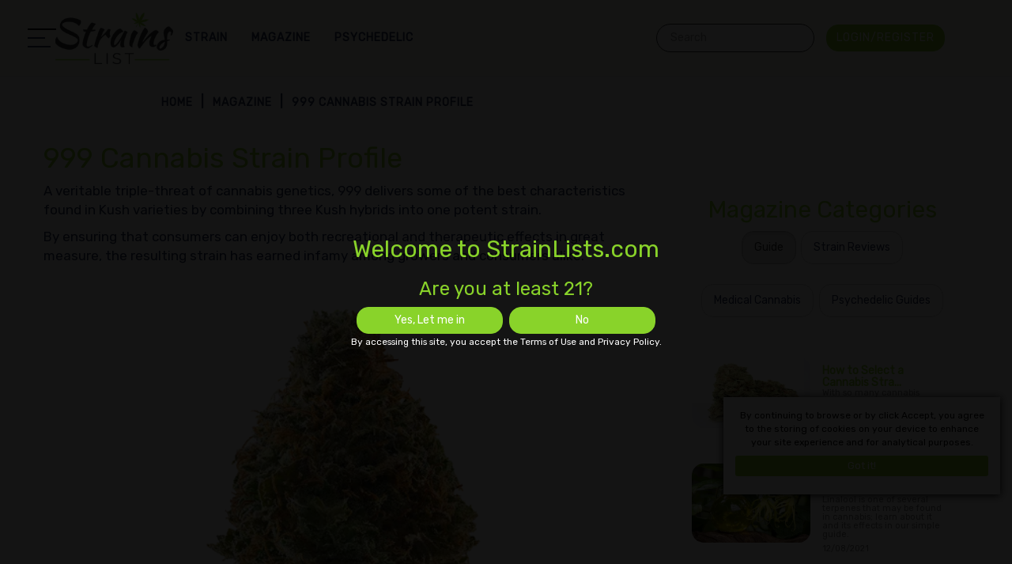

--- FILE ---
content_type: text/html; charset=utf-8
request_url: https://strainlists.com/magazine/999-cannabis-strain-profile/
body_size: 17474
content:
<!doctype html><html lang="en" data-class=" magazine article" data-tmpl="article" data-page-type="article"><head><meta charset="utf-8"><meta http-equiv="X-UA-Compatible" content="IE=edge"><meta name="viewport" content="width=device-width, initial-scale=1.0, maximum-scale=1.0, user-scalable=0" /><title>999 Cannabis Strain Profile - All strains</title><link rel="alternate" hreflang="en-CA" href="https://strainslist.ca/magazine/999-cannabis-strain-profile/" /><link rel="alternate" hreflang="en-UK" href="https://strainslist.co.uk/magazine/999-cannabis-strain-profile/" /><link rel="alternate" hreflang="en-ZA" href="https://strainslist.co.za/magazine/999-cannabis-strain-profile/" /><link rel="alternate" hreflang="en-GY" href="https://gy.strainlists.com/magazine/999-cannabis-strain-profile/" /><link rel="alternate" hreflang="en-TT" href="https://tt.strainlists.com/magazine/999-cannabis-strain-profile/" /><link rel="alternate" hreflang="en-GH" href="https://gh.strainlists.com/magazine/999-cannabis-strain-profile/" /><link rel="alternate" hreflang="en-MW" href="https://mw.strainlists.com/magazine/999-cannabis-strain-profile/" /><link rel="alternate" hreflang="en-ZM" href="https://zm.strainlists.com/magazine/999-cannabis-strain-profile/" /><link rel="alternate" hreflang="fr-BJ" href="https://bj.strainlists.com/magazine/999-cannabis-strain-profile/" /><link rel="alternate" hreflang="en-SL" href="https://sl.strainlists.com/magazine/999-cannabis-strain-profile/" /><link rel="alternate" hreflang="en-LR" href="https://lr.strainlists.com/magazine/999-cannabis-strain-profile/" /><link rel="alternate" hreflang="en-NA" href="https://na.strainlists.com/magazine/999-cannabis-strain-profile/" /><link rel="alternate" hreflang="en-GM" href="https://gm.strainlists.com/magazine/999-cannabis-strain-profile/" /><link rel="alternate" hreflang="en-BW" href="https://bw.strainlists.com/magazine/999-cannabis-strain-profile/" /><link rel="alternate" hreflang="en-LS" href="https://ls.strainlists.com/magazine/999-cannabis-strain-profile/" /><link rel="alternate" hreflang="en-MU" href="https://mu.strainlists.com/magazine/999-cannabis-strain-profile/" /><link rel="alternate" hreflang="en-SZ" href="https://sz.strainlists.com/magazine/999-cannabis-strain-profile/" /><link rel="alternate" hreflang="en-SS" href="https://ss.strainlists.com/magazine/999-cannabis-strain-profile/" /><link rel="alternate" hreflang="en-EN" href="https://strainlists.com/magazine/999-cannabis-strain-profile/" /><link rel="alternate" hreflang="x-default" href="https://strainlists.com/magazine/999-cannabis-strain-profile/" /><meta name="description" content="999 is a triple-combination of Kush variations that will deliver solid highs with few ill effects for recreational and medicinal consumers." /><meta name="keywords" content="" /><meta name="ahrefs-site-verification" content="4aad8071b2b22b74b5063977e28fdc661bc9d6b907fa173edc2bd5cf0fcad6ad"><link rel="canonical" href="https://strainlists.com/magazine/999-cannabis-strain-profile/" /><link rel="shortcut icon" type="image/x-icon" href="https://strainlists.com/favicon.png" />  <link rel="preconnect" href="https://fonts.googleapis.com"><link rel="preconnect" href="https://fonts.gstatic.com" crossorigin><link href="https://fonts.googleapis.com/css2?family=Black+Ops+One&family=Rubik&display=swap" rel="stylesheet">  <link rel="preload" href="https://strainlists.com/media/software/software_mobile.webp" as="image"/><link rel="preload" href="https://strainlists.com/static/bootstrap/css/bootstrap.min.css" as="style"/><link rel="stylesheet" defer="true" media="all" href="https://strainlists.com/static/bootstrap/css/bootstrap.min.css"/><link rel="preload" href="https://strainlists.com/static/fontawesome/css/all.min.css?v=1724845423&font-display=swap" as="style"/><link rel="stylesheet" defer="true" media="all" href="https://strainlists.com/static/fontawesome/css/all.min.css?v=1724845423&font-display=swap"/>  <link rel="preload" href="https://strainlists.com/static/owl/owl.carousel.min.css" as="style"/><link rel="stylesheet" defer="true" media="all" href="https://strainlists.com/static/owl/owl.carousel.min.css"/>  <link rel="preload" href="https://strainlists.com/static/css/flags16.css" as="style"/><link rel="stylesheet" defer="true" media="all" href="https://strainlists.com/static/css/flags16.css"/>  <link rel="preload" href="https://strainlists.com/static/css/style.css?v=1724845423" as="style"/><link rel="stylesheet" async="true" media="all" href="https://strainlists.com/static/css/style.css?v=1724845423"/><link rel="preload" href="https://strainlists.com/static/js/jquery-3.4.1.min.js" as="script"/><script src="https://strainlists.com/static/js/jquery-3.4.1.min.js"></script>  <link rel="preload" href="https://strainlists.com/static/owl/owl.carousel.min.js" as="script"/><script async="true" src="https://strainlists.com/static/owl/owl.carousel.min.js"></script><link rel="preload" href="https://strainlists.com/static/bootstrap/js/bootstrap.min.js" as="script"/><script async="true" src="https://strainlists.com/static/bootstrap/js/bootstrap.min.js"></script><link rel="preload" href="https://strainlists.com/static/autocomplete/jquery.easy-autocomplete.min.js" as="script"/><script async src="https://strainlists.com/static/autocomplete/jquery.easy-autocomplete.min.js"></script>  <link rel="preload" href="https://strainlists.com/static/autocomplete/easy-autocomplete.css" as="style"/><link rel="stylesheet" media="all" href="https://strainlists.com/static/autocomplete/easy-autocomplete.css">    <link rel="preload" href="https://strainlists.com/static/nouislider/wNumb.js" as="script"/><script async src="https://strainlists.com/static/nouislider/wNumb.js"></script><link rel="preload" href="https://strainlists.com/static/nouislider/script.js" as="script"/><script async src="https://strainlists.com/static/nouislider/script.js"></script>  <link rel="preload" href="https://strainlists.com/static/nouislider/style.css" as="style"/><link rel="stylesheet" media="all" href="https://strainlists.com/static/nouislider/style.css"><script>;(function(i,s,o,g,r,a,m){i['GoogleAnalyticsObject']=r;i[r]=i[r]||function(){(i[r].q=i[r].q||[]).push(arguments)},i[r].l=1*new Date();a=s.createElement(o),m=s.getElementsByTagName(o)[0];a.async=1;a.src=g;m.parentNode.insertBefore(a,m)})(window,document,'script','https://www.google-analytics.com/analytics.js','ga');ga('create', 'UA-213187160-1', 'auto');ga('send', 'pageview');</script><script>var isFront = 0, DEV = '1',DOMAIN='strainlists.com',LANG = 'en',SITENAME='Main Strains Base',SITEURL = 'https://strainlists.com/',MOBILE = false,COOKNOTE = {"active": "1","text": "By continuing to browse or by click Accept, you agree to the storing of cookies on your device to enhance your site experience and for analytical purposes."},L="",CC = "";</script><script src="https://strainlists.com/static/js/utils.js?v=1724845423"></script><script src="https://strainlists.com/static/js/main.js?v=1724845423"></script>   <link rel="preload" href="https://strainlists.com/static/css/images/banner.webp" as="image"/><link rel="preload" href="https://strainlists.com/static/css/images/sprite.webp" as="image"/><script> var tag = document.createElement('script'); tag.src = "https://www.youtube.com/player_api"; var firstScriptTag = document.getElementsByTagName('script')[0]; firstScriptTag.parentNode.insertBefore(tag, firstScriptTag);</script></head><body><div id="preloader"></div><header><div id="side-nav"></div><div class="container"><a href="https://strainlists.com/" class="top-logo"><span id="clock"></span></a><div class="main-nav menu mob-hidden"><div class="dd"><a href="https://strainlists.com/strain/" class="prn"><span class="txt">Strain</span></a><div class="drop"><a href="https://strainlists.com/terpene/">Terpene</a><a href="https://strainlists.com/effect/">Effect</a><a href="https://strainlists.com/chemotype/">Chemotype</a><a href="https://strainlists.com/type/">Strain Type</a><a href="https://strainlists.com/treat/">Treatment</a><a href="https://strainlists.com/taste/">Taste</a></div></div><div class="dd"><a href="https://strainlists.com/magazine/" class="prn"><span class="txt">Magazine</span></a><div class="drop"><a href="https://strainlists.com/magazine/guide/">Guide</a><a href="https://strainlists.com/magazine/strain-reviews/">Strain Reviews</a><a href="https://strainlists.com/magazine/medical-cannabis/">Medical Cannabis</a><a href="https://strainlists.com/magazine/psychedelic-guides/">Psychedelic Guides</a></div></div><div class="dd"><a href="https://strainlists.com/psychedelic/" class="prn"><span class="txt">Psychedelic</span></a></div>  <a href="#" class="login mob-hidden" onclick="HSF.login()" data-toggle="modal" data-target="#login-modal"><span class="btn btn-primary">Login/Register</span></a></div><a href="#" class="login mobile-only" onclick="HSF.login()" data-toggle="modal" data-target="#login-modal"><span class="btn btn-primary"><i class="far fa-user"></i></span></a><div class="search-box"><form class="search-form"><div class="emsg" class="has-popover" data-toggle="popover" data-trigger="focus" data-placement="top"></div><input autocomplete="off" placeholder="Search" value="" onkeyup="HSF.prepareSearch(this)" data-lang="en"/><span class="clear">&times;</span><button type="submit"></button></form></div></div></header><div id="media"><div class="crumbs"><div class="a parent"><a href="https://strainlists.com/" data-href="1">Home</a></div><div class="a"><a href="https://strainlists.com/magazine/" data-href="1">Magazine</a></div><div class="a"><a href="https://strainlists.com/magazine/999-cannabis-strain-profile/" data-href="1">999 Cannabis Strain Profile</a></div></div></div><div class="container"><div id="north"><h1>999 Cannabis Strain Profile</h1></div><div class="row"><div class="col-md-12 col-sm-12" id="main"><div class="row"><div class="col-md-8"><div class="brief"><p>A veritable triple-threat of cannabis genetics, 999 delivers some of the best characteristics found in Kush varieties by combining three Kush hybrids into one potent strain.</p><p>By ensuring that consumers can enjoy both recreational and therapeutic effects in great measure, the resulting strain has earned infamy among growers and consumers alike.</p></div><div class="blog-image"><img class="lazyload" data-src="https://strainlists.com/media/Strain/Indica/indica-9.webp" data-src-original="https://strainlists.com/media/Strain/Indica/indica-9.png"/></div><div class="text"><h2><a href="https://www.strainlists.com/strain/999/">999</a></h2><p><strong>Strain:</strong> 50% Indica / 50% Sativa</p><p>999 is an even split of cannabis Indica and Sativa genetics that attempts to blend the best of both worlds in equal measure.</p><p>Thanks to a collaboration between noted OG Kush breeder JoshD and the labs at Karma Genetics, Many would agree this strain has achieved just that.</p><p>999 is a three-way combination of Tahoe OG Kush, Triangle Kush, and Biker Kush. The resulting strain is a complex and suitable example of the pinnacle of what Kush strains can achieve.</p><p>With strong and reliable genetics that carry through successive grows, 999 has become a mainstay among growing communities looking for the most dependable and potent Kush hybrids available.</p><p><strong>THC Content:</strong> Average 15% / As high as 17%</p><p><strong>CBD Content:</strong> 0%</p><p>999 is a moderately potent example of a hybrid cannabis strain. This is a big benefit to those building a sustainable grow operation around the 999 strain.</p><p>As a moderately potent strain, 999 can serve both as a suitable entry point for inexperienced consumers as well as a strain that experienced smokers can rely on for a dependable high that won&rsquo;t put them out of commission for a long duration of time.</p><p><strong>Fragrance:</strong> Earthy, Diesel, Pungent</p><p>999&rsquo;s aromas are characteristic of Indica strains that favor earthy and pungent smells. Additionally, the highlight of Diesel stands out in a unique way that adds even more draw to 999.</p><p><strong>Flavors:</strong> Sour, Citrus, Piney</p><p>In a bit of a departure from heavy Indica strains&rsquo; typical flavor profile, 999 offers strong citrus and sour-oriented set of tastes. The addition of pine provides an uplifting and almost energizing and mouthwatering quality that most respond to very enthusiastically.</p><p><b>Appearance:</b> Dark, Popcorn Buds, Compact</p><p>999 is a plant with a dark hue all around and popcorn-profiled buds.</p><p>These flowers are coated in stout trichomes and thick, gnarled pistils.</p><p>Most Common Uses: Anxiety, Stress, Depression, Glaucoma, Fatigue, And Migraines</p><p>Despite being an even split of 50% Indica and 50% Sativa genetics, 999 is adept at offering therapeutic relief regarding symptoms of physical and psychological illnesses. Among those uses are relief from chronic pain, depression, stress, anxiety, and fatigue.</p><p>Recreational users will find the strain is excellent for dependable relaxation, euphoria, and a general sense of wellbeing during use.</p><p><strong>Side Effects:</strong> Dry Mouth, Dry Eyes</p><p>Few side effects are reported by consumers of 999, which is a great thing. That said, some individuals do report relatively mild bouts with dry mouth and dry eyes during use.</p><p>Growing: Limited Run, Unlikely To Be Available</p><p>999 was originally created as a strain with an intended limited run and availability. As a result, it is unlikely to be available in seed or cutting form at this point in time.</p><h2>Final Thoughts on 999</h2><p>999 is a great example of what selective breeding of cannabis strains can achieve. The combination of three unique Kush variations into one standout strain has made 999 an exceptional example of what can be achieved and excited both growers and consumers in equal measure.</p><p>The strain is moderately potent and offers plenty of benefits to recreational users as well as medical marijuana patients.</p><p>In addition to its effects, the strain has plenty of draws thanks to its unique appearance, flavors, and aromas.</p><p>Overall 999 is a stellar strain to enjoy or propagate, provided you can find it toward either pursuit.</p></div></div><div class="col-md-4 side-strain"><div class="blog-cat-data"><h2>Magazine Categories</h2><a class="btn btn-default btn-cat-data active" href="https://strainlists.com/magazine/guide/">Guide</a><a class="btn btn-default btn-cat-data" href="https://strainlists.com/magazine/strain-reviews/">Strain Reviews</a><a class="btn btn-default btn-cat-data" href="https://strainlists.com/magazine/medical-cannabis/">Medical Cannabis</a><a class="btn btn-default btn-cat-data" href="https://strainlists.com/magazine/psychedelic-guides/">Psychedelic Guides</a></div><div class="latest-blog-container"><div class="latest-blog"><a href="https://strainlists.com/magazine/how-to-select-a-cannabis-strain/"><img class="latest-blog-image lazyload" data-src="https://strainlists.com/media/Blog/thumb-520-999-Cannabis-Strain.webp" data-src-original="https://strainlists.com/media/Blog/thumb-520-999-Cannabis-Strain.jpg"><h5>How to Select a Cannabis Stra...<br><small><p>With so many cannabis strains on the market, it can be hard to know where to begin; this guide will teach you how to choose the right strain for you.</p>11/10/2021</small></h5></div><div class="latest-blog"><a href="https://strainlists.com/magazine/what-is-linalool-and-how-does-it-affect-cannabis/"><img class="latest-blog-image lazyload" data-src="https://strainlists.com/media/Terpene/Linalool.webp" data-src-original="https://strainlists.com/media/Terpene/Linalool.jpg"><h5>What is Linalool and How Does...<br><small><p>Linalool is one of several terpenes that may be found in cannabis; learn about it and its effects in our simple guide.</p>12/08/2021</small></h5></div><div class="latest-blog"><a href="https://strainlists.com/magazine/818-og-cannabis-strain-profile/"><img class="latest-blog-image lazyload" data-src="https://strainlists.com/media/Strain/Indica/indica-10.webp" data-src-original="https://strainlists.com/media/Strain/Indica/indica-10.png"><h5>818 OG Cannabis Strain Profil...<br><small><p>818 OG is a hybrid cannabis strain made up of a 70/30 split of Indica and Sativa, respectively.</p>12/15/2021</small></h5></div><div class="latest-blog"><a href="https://strainlists.com/magazine/santa-cruz-og-cannabis-strain-profile/"><img class="latest-blog-image lazyload" data-src="https://strainlists.com/media/Strain/Indica/indica-2.webp" data-src-original="https://strainlists.com/media/Strain/Indica/indica-2.png"><h5>Santa Cruz OG Cannabis Strain...<br><small><p>Santa Cruz OG is a hybrid cannabis strain made up of a 60/40 split of Indica and Sativa, respectively.</p>12/21/2021</small></h5></div><div class="latest-blog"><a href="https://strainlists.com/magazine/9d4-cannabis-strain/"><img class="latest-blog-image lazyload" data-src="https://strainlists.com/media/Strain/Hybrid/hybrid-7.webp" data-src-original="https://strainlists.com/media/Strain/Hybrid/hybrid-7.png"><h5>9D4 Cannabis Strain<br><small><p>9D4 is a pungent and potent strain that emphasizes Indica qualities and boasts a pronounced set of physical characteristics.</p>12/26/2021</small></h5></div><div class="latest-blog"><a href="https://strainlists.com/magazine/five-israeli-cannabis-cultivars/"><img class="latest-blog-image lazyload" data-src="https://strainlists.com/media/Strains/xpdL6Nq9SGu0zjD2aNQf_ANIMAL-COOKIES-337-edited.webp" data-src-original="https://strainlists.com/media/Strains/xpdL6Nq9SGu0zjD2aNQf_ANIMAL-COOKIES-337-edited.webp"><h5>Five Israeli Cannabis Cultiva...<br><small><p>The Israeli cannabis industry has been growing, budding and blooming since 2011. Industry pioneers have been breeding the first Israeli legal</p>12/28/2021</small></h5></div><div class="latest-blog"><a href="https://strainlists.com/magazine/999-cannabis-strain-profile/"><img class="latest-blog-image lazyload" data-src="https://strainlists.com/media/Strain/Indica/indica-9.webp" data-src-original="https://strainlists.com/media/Strain/Indica/indica-9.png"><h5>999 Cannabis Strain Profile<br><small><p>999 is a triple-combination of Kush variations that will deliver solid highs with few ill effects for recreational and medicinal consumers.</p>12/30/2021</small></h5></div><div class="latest-blog"><a href="https://strainlists.com/magazine/five-famous-award-winning-cannabis-strains/"><img class="latest-blog-image lazyload" data-src="https://strainlists.com/media/Blog/thumb-820-999-Cannabis-Strain.webp" data-src-original="https://strainlists.com/media/Blog/thumb-820-999-Cannabis-Strain.jpg"><h5>Five Famous Award-Winning Can...<br><small><p>Discover five of the most famous award-winning cannabis strains and exactly what each of them has to offer.</p>01/04/2022</small></h5></div><div class="latest-blog"><a href="https://strainlists.com/magazine/98-aloha-white-widow-cannabis-strain-profile/"><img class="latest-blog-image lazyload" data-src="https://strainlists.com/media/Strain/Hybrid/hybrid-9.webp" data-src-original="https://strainlists.com/media/Strain/Hybrid/hybrid-9.png"><h5>'98 Aloha White Widow Cannabi...<br><small><p>'98 Aloha White Widow combines potent strains that deliver Sativa-dominant effects with mouthwatering flavors.</p>01/09/2022</small></h5></div><div class="latest-blog"><a href="https://strainlists.com/magazine/cannabis-and-terpenes-what-you-need-to-know/"><img class="latest-blog-image lazyload" data-src="https://strainlists.com/media/Blog/thumb-520-91-Krypt.webp" data-src-original="https://strainlists.com/media/Blog/thumb-520-91-Krypt.jpg"><h5>Cannabis and Terpenes: What Y...<br><small><p>Ever wondered about the different scents in certain types of cannabis, and how they may enhance effectiveness? Read more to find out...</p>01/23/2022</small></h5></div><div class="latest-blog"><a href="https://strainlists.com/magazine/black-beauty-strain-of-cannabis/"><img class="latest-blog-image lazyload" data-src="https://strainlists.com/media/Blog/thumb-820-91-Krypt.webp" data-src-original="https://strainlists.com/media/Blog/thumb-820-91-Krypt.webp"><h5>Black Beauty Strain of Cannab...<br><small><p>Discover Black Beauty, a special variety of cannabis with the most exciting of cannabinoid profiles, not least, its effects on appetite.</p>01/31/2022</small></h5></div><div class="latest-blog"><a href="https://strainlists.com/magazine/how-to-assess-cannabis-quality/"><img class="latest-blog-image lazyload" data-src="https://strainlists.com/media/Blog/thumb-520-thumb-350-999-Cannabis-Strain.webp" data-src-original="https://strainlists.com/media/Blog/thumb-520-thumb-350-999-Cannabis-Strain.jpg"><h5>How to Assess Cannabis Qualit...<br><small><p>Learn about the key factors you need to take into consideration when assessing the quality of your cannabis.</p>02/02/2022</small></h5></div><div class="latest-blog"><a href="https://strainlists.com/magazine/what-is-wrong-with-my-cannabis-plant/"><img class="latest-blog-image lazyload" data-src="https://strainlists.com/media/Blog/thumb-820-thumb-350-999-Cannabis-Strain.webp" data-src-original="https://strainlists.com/media/Blog/thumb-820-thumb-350-999-Cannabis-Strain.jpg"><h5>What is Wrong With My Cannabi...<br><small><p>This article will teach you some of the signs to look out for when assessing the health of a cannabis plant, and some tips on how to remedy the issues.</p>02/09/2022</small></h5></div><div class="latest-blog"><a href="https://strainlists.com/magazine/what-is-skunk/"><img class="latest-blog-image lazyload" data-src="https://strainlists.com/media/Strain/Indica/thumb-520-indica-10.webp" data-src-original="https://strainlists.com/media/Strain/Indica/thumb-520-indica-10.png"><h5>What Is Skunk?<br><small><p>What kind of cannabis is skunk, and how did it develop? Learn all about it and its history in this post that answers all of your questions.</p>02/14/2022</small></h5></div><div class="latest-blog"><a href="https://strainlists.com/magazine/what-is-myrcene-and-what-are-its-effects/"><img class="latest-blog-image lazyload" data-src="https://strainlists.com/media/Terpene/Myrcene.webp" data-src-original="https://strainlists.com/media/Terpene/Myrcene.jpg"><h5>What Is Myrcene and What Are ...<br><small><p>A potent terpene, myrcene is gaining more interest owing to its positive effects; discover all you need to know about this fascinating terpene.</p>02/17/2022</small></h5></div><div class="latest-blog"><a href="https://strainlists.com/magazine/why-do-we-call-marijuana-marijuana/"><img class="latest-blog-image lazyload" data-src="https://strainlists.com/media/Blog/thumb-820-thumb-820-thumb-350-999-Cannabis-Strain.webp" data-src-original="https://strainlists.com/media/Blog/thumb-820-thumb-820-thumb-350-999-Cannabis-Strain.jpg"><h5>Why do we call marijuana “m...<br><small><p>For a long time, the commonly-used term for cannabis has been marijuana. So where did the name come from?</p>02/21/2022</small></h5></div><div class="latest-blog"><a href="https://strainlists.com/magazine/cbd-thcv-and-cbg-explained/"><img class="latest-blog-image lazyload" data-src="https://strainlists.com/media/Blog/thumb-820-91-Krypt.webp" data-src-original="https://strainlists.com/media/Blog/thumb-820-91-Krypt.jpg"><h5>CBD, THCV and CBG Explained<br><small><p>Learn about the differences between CBD, THVC and CBG, and how they affect the experience of using cannabis, both recreationally and medically.</p>02/24/2022</small></h5></div><div class="latest-blog"><a href="https://strainlists.com/magazine/types-of-cannabis-that-increase-creativity/"><img class="latest-blog-image lazyload" data-src="https://strainlists.com/media/Strain/Hybrid/hybrid-5.webp" data-src-original="https://strainlists.com/media/Strain/Hybrid/hybrid-5.png"><h5>Types of Cannabis That Increa...<br><small><p>Discover some of the cannabis strains best known for boosting creativity and the various other properties that may accompany this.</p>02/27/2022</small></h5></div><div class="latest-blog"><a href="https://strainlists.com/magazine/how-to-grow-cannabis-in-your-home/"><img class="latest-blog-image lazyload" data-src="https://strainlists.com/media/Strain/Indica/indica-10.webp" data-src-original="https://strainlists.com/media/Strain/Indica/indica-10.png"><h5>How to Grow Cannabis in Your ...<br><small><p>If you’re interested in growing cannabis at home then read this guide get a feel for how you can go about it, with the aid of our general tips and know-how.</p>03/02/2022</small></h5></div><div class="latest-blog"><a href="https://strainlists.com/magazine/how-does-cannabis-smell/"><img class="latest-blog-image lazyload" data-src="https://strainlists.com/media/Strain/Sativa/sativa-5.webp" data-src-original="https://strainlists.com/media/Strain/Sativa/sativa-5.png"><h5>How Does Cannabis Smell?<br><small><p>Cannabis has one of the most recognised smells on earth and this article looks at describing it, improving it in the growing process, and more.</p>03/07/2022</small></h5></div><div class="latest-blog"><a href="https://strainlists.com/magazine/how-to-properly-protect-cannabis-seeds/"><img class="latest-blog-image lazyload" data-src="https://strainlists.com/media/Strain/Hybrid/hybrid-4.webp" data-src-original="https://strainlists.com/media/Strain/Hybrid/hybrid-4.png"><h5>How to Properly Protect Canna...<br><small><p>If you are interested in home growing cannabis then you need to ensure you are properly caring for your seeds; checkout our tips and tricks.</p>03/10/2022</small></h5></div><div class="latest-blog"><a href="https://strainlists.com/magazine/why-is-the-decarboxylation-of-cannabis-so-important/"><img class="latest-blog-image lazyload" data-src="https://strainlists.com/media/Strain/Indica/thumb-820-thumb-520-indica-10.webp" data-src-original="https://strainlists.com/media/Strain/Indica/thumb-820-thumb-520-indica-10.png"><h5>Why Is the Decarboxylation of...<br><small><p>Learn about what decarboxylation is, how it occurs, and why it is essential in order to be able to experience a “high” with the use of cannabis.</p>03/13/2022</small></h5></div><div class="latest-blog"><a href="https://strainlists.com/magazine/preparing-for-organic-cannabis-cultivation-for-the-outdoor-season/"><img class="latest-blog-image lazyload" data-src="https://strainlists.com/media/Strains/xpdL6Nq9SGu0zjD2aNQf_ANIMAL-COOKIES-337-edited.webp" data-src-original="https://strainlists.com/media/Strains/xpdL6Nq9SGu0zjD2aNQf_ANIMAL-COOKIES-337-edited.jpg"><h5>Preparing for Organic Cannabi...<br><small><p>Learn the basics of outdoor cannabis cultivation and what you should be considering before embarking on growing your own.</p>03/16/2022</small></h5></div><div class="latest-blog"><a href="https://strainlists.com/magazine/the-cultivation-of-cannabis-indica-sativa-and-hybrids/"><img class="latest-blog-image lazyload" data-src="https://strainlists.com/media/Strain/Sativa/thumb-820-sativa-5.webp" data-src-original="https://strainlists.com/media/Strain/Sativa/thumb-820-sativa-5.png"><h5>The Cultivation of Cannabis: ...<br><small><p>Learn about the differences between the three main branches of cannabis, how they can be cultivated, which are best to harvest and why.</p>03/17/2022</small></h5></div><div class="latest-blog"><a href="https://strainlists.com/magazine/harvesting-kief-to-make-hash/"><img class="latest-blog-image lazyload" data-src="https://strainlists.com/media/Strain/Indica/thumb-820-indica-10.webp" data-src-original="https://strainlists.com/media/Strain/Indica/thumb-820-indica-10.png"><h5>Harvesting Kief to Make Hash<br><small><p>Harvesting Kief to Make Hash simple guide</p>03/20/2022</small></h5></div><div class="latest-blog"><a href="https://strainlists.com/magazine/cannabis-light-e28093-what-is-it-and-why-is-it-popular/"><img class="latest-blog-image lazyload" data-src="https://strainlists.com/media/Blog/thumb-820-thumb-820-91-Krypt.webp" data-src-original="https://strainlists.com/media/Blog/thumb-820-thumb-820-91-Krypt.webp"><h5>Cannabis Light – What is it...<br><small><p>Ever wondered why there is growing interest in so-called cannabis light? This article seeks to outline some of the reasons.</p>03/24/2022</small></h5></div><div class="latest-blog"><a href="https://strainlists.com/magazine/a-guide-to-cannabis-concentrates/"><img class="latest-blog-image lazyload" data-src="https://strainlists.com/media/Blog/thumb-820-thumb-520-thumb-350-999-Cannabis-Strain.webp" data-src-original="https://strainlists.com/media/Blog/thumb-820-thumb-520-thumb-350-999-Cannabis-Strain.jpg"><h5>A Guide to Cannabis Concentra...<br><small><p>Concentrates are a re-emerging form of cannabis-based product that are generating great excitement; learn about their history, some different types, their benefits and effects.</p>03/27/2022</small></h5></div><div class="latest-blog"><a href="https://strainlists.com/magazine/is-your-product-overly-dry-rehydrate-those-cannabis-buds/"><img class="latest-blog-image lazyload" data-src="https://strainlists.com/media/Blog/thumb-820-thumb-520-91-Krypt.webp" data-src-original="https://strainlists.com/media/Blog/thumb-820-thumb-520-91-Krypt.jpg"><h5>Is Your Product Overly Dry? R...<br><small><p>If your cannabis buds are too dry then these tips will help you save them and ensure that you can still use them.</p>03/31/2022</small></h5></div><div class="latest-blog"><a href="https://strainlists.com/magazine/hemp-vs-marijuana/"><img class="latest-blog-image lazyload" data-src="https://strainlists.com/media/./weed.webp" data-src-original="https://strainlists.com/media/weed.png"><h5>Hemp vs. Marijuana<br><small><p>A comparison of hemp and marijuana, and what you need to know about the differences between the two.</p>04/07/2022</small></h5></div><div class="latest-blog"><a href="https://strainlists.com/magazine/a-guide-to-selecting-cannabis-seeds/"><img class="latest-blog-image lazyload" data-src="https://strainlists.com/media/Strain/Indica/indica-4.webp" data-src-original="https://strainlists.com/media/Strain/Indica/indica-4.png"><h5>A Guide to Selecting Cannabis...<br><small><p>Learn about the different types of cannabis seeds that are available, their key characteristics, and what to consider before buying in our guide.</p>04/17/2022</small></h5></div><div class="latest-blog"><a href="https://strainlists.com/magazine/what-are-medical-cannabis-seeds/"><img class="latest-blog-image lazyload" data-src="https://strainlists.com/media/Strain/Sativa/thumb-820-sativa-5.webp" data-src-original="https://strainlists.com/media/Strain/Sativa/thumb-820-sativa-5.png"><h5>What are Medical Cannabis See...<br><small><p>Learn about what distinguishes medical cannabis seeds from non-medical ones, and why it is important to know.</p>04/19/2022</small></h5></div><div class="latest-blog"><a href="https://strainlists.com/magazine/treating-migraine-headaches-with-cannabis/"><img class="latest-blog-image lazyload" data-src="https://strainlists.com/media/Strain/Sativa/thumb-820-thumb-820-sativa-5.webp" data-src-original="https://strainlists.com/media/Strain/Sativa/thumb-820-thumb-820-sativa-5.png"><h5>Treating Migraine Headaches w...<br><small><p>Learn about some of the ways in which cannabis has been proven to be beneficial in the treatment of migraine headaches.</p>04/20/2022</small></h5></div><div class="latest-blog"><a href="https://strainlists.com/magazine/terpene-or-cannabinoid-what-is-beta-caryophyllene/"><img class="latest-blog-image lazyload" data-src="https://strainlists.com/media/Terpene/Caryophyllene.webp" data-src-original="https://strainlists.com/media/Terpene/Caryophyllene.png"><h5>Terpene or Cannabinoid: What ...<br><small><p>Learn about beta-caryophyllene, a hybrid of terpene and cannabinoid, its unique qualities, uses, and how it may work with other elements within cannabis.</p>04/24/2022</small></h5></div><div class="latest-blog"><a href="https://strainlists.com/magazine/common-misconceptions-about-autoflowering-variants-of-cannabis/"><img class="latest-blog-image lazyload" data-src="https://strainlists.com/media/Strain/Indica/thumb-820-indica-9.webp" data-src-original="https://strainlists.com/media/Strain/Indica/thumb-820-indica-9.png"><h5>Common Misconceptions about A...<br><small><p>Learn about some of the most common misconceptions people have about autoflowering variants of cannabis and what they mean.</p>04/27/2022</small></h5></div><div class="latest-blog"><a href="https://strainlists.com/magazine/the-human-endocannabinoid-system/"><img class="latest-blog-image lazyload" data-src="https://strainlists.com/media/Strain/Sativa/sativa-2.webp" data-src-original="https://strainlists.com/media/Strain/Sativa/sativa-2.png"><h5>The Human Endocannabinoid Sys...<br><small><p>Learn about the endocannabinoid, the important role it plays within your body, and how it interacts with cannabis.</p>05/01/2022</small></h5></div><div class="latest-blog"><a href="https://strainlists.com/magazine/seeds-or-cuttings-which-is-better-for-growing-cannabis/"><img class="latest-blog-image lazyload" data-src="https://strainlists.com/media/Strain/Indica/indica-9.webp" data-src-original="https://strainlists.com/media/Strain/Indica/indica-9.png"><h5>Seeds or cuttings: Which is b...<br><small><p>Explore some of the pros and cons of growing from either seed or cutting, and which way may be more suitable for you.</p>05/04/2022</small></h5></div><div class="latest-blog"><a href="https://strainlists.com/magazine/what-is-cbd-e-liquid/"><img class="latest-blog-image lazyload" data-src="https://strainlists.com/media/Strain/Indica/indica-1.webp" data-src-original="https://strainlists.com/media/Strain/Indica/indica-1.png"><h5>What is CBD e-liquid?<br><small><p>Learn about what CBD e-liquid is, how it can be used, and the benefits it may deliver when used correctly needs and has a completely beneficial effect.</p>05/08/2022</small></h5></div><div class="latest-blog"><a href="https://strainlists.com/magazine/useful-ways-to-reset-the-intensity-of-your-cannabis-high/"><img class="latest-blog-image lazyload" data-src="https://strainlists.com/media/Strain/Sativa/sativa-1.webp" data-src-original="https://strainlists.com/media/Strain/Sativa/sativa-1.png"><h5>Useful Ways to Reset The Inte...<br><small><p>Learn about some of the ways users can intensify or reset their cannabis high, and some of the reasons that it may feel like it is waning.</p>05/10/2022</small></h5></div><div class="latest-blog"><a href="https://strainlists.com/magazine/cbde28099s-potential-effects-within-the-human-body/"><img class="latest-blog-image lazyload" data-src="https://strainlists.com/media/Strain/Indica/indica-1.webp" data-src-original="https://strainlists.com/media/Strain/Indica/indica-1.png"><h5>CBD’s Potential Effects wit...<br><small><p>Discover some of the ways that CBD works within the body, and some of the ways in which it can be used.</p>05/22/2022</small></h5></div><div class="latest-blog"><a href="https://strainlists.com/magazine/how-cbd-can-help-with-insomnia/"><img class="latest-blog-image lazyload" data-src="https://strainlists.com/media/Strain/Indica/indica-4.webp" data-src-original="https://strainlists.com/media/Strain/Indica/indica-4.png"><h5>How CBD Can Help with Insomni...<br><small><p>Many people have found that cannabis can aid insomnia, here you can learn some of the best ways that CBD can help combat sleeplessness.</p>05/24/2022</small></h5></div><div class="latest-blog"><a href="https://strainlists.com/magazine/cannabis-cake-a-super-cannabis-cake-recipe/"><img class="latest-blog-image lazyload" data-src="https://strainlists.com/media/Strain/Indica/indica-4.webp" data-src-original="https://strainlists.com/media/Strain/Indica/indica-4.png"><h5>Cannabis Cake: A Super Cannab...<br><small><p>Learn how to bake a delicious cannabis cake as well as some of the mental and physical health benefits they may deliver.</p>05/26/2022</small></h5></div><div class="latest-blog"><a href="https://strainlists.com/magazine/blueberry-e28093-perhaps-the-sweetest-of-all-cannabis-strains/"><img class="latest-blog-image lazyload" data-src="https://strainlists.com/media/Strain/Sativa/sativa-1.webp" data-src-original="https://strainlists.com/media/Strain/Sativa/sativa-1.png"><h5>Blueberry – Perhaps the Swe...<br><small><p>Learn about the importance of the Blueberry family of cannabis and the role it has to play in the trend of hybridisation These are just a few of the strains where Blueberry’s influence can be felt.</p>06/02/2022</small></h5></div><div class="latest-blog"><a href="https://strainlists.com/magazine/the-top-10-tobacco-replacements-for-a-good-spliff/"><img class="latest-blog-image lazyload" data-src="https://strainlists.com/media/Blog/999-Cannabis-Strain.webp" data-src-original="https://strainlists.com/media/Blog/999-Cannabis-Strain.jpg"><h5>The Top 10 Tobacco Replacemen...<br><small><p>Many people would prefer not to smoke tobacco with their cannabis, learn about ten of the best replacements.</p>06/23/2022</small></h5></div><div class="latest-blog"><a href="https://strainlists.com/magazine/top-10-mistakes-that-noobs-make-whilst-cooking-with-cannabis/"><img class="latest-blog-image lazyload" data-src="https://strainlists.com/media/Strain/Hybrid/hybrid-10.webp" data-src-original="https://strainlists.com/media/Strain/Hybrid/hybrid-10.png"><h5>Top 10 Mistakes That Noobs Ma...<br><small><p>Learn about some of the more common mistakes that inexperienced cannabis cooks can make when preparing their edibles.</p>06/26/2022</small></h5></div><div class="latest-blog"><a href="https://strainlists.com/magazine/learning-how-to-grow-autoflowering-strains/"><img class="latest-blog-image lazyload" data-src="https://strainlists.com/media/Strain/Sativa/sativa-1.webp" data-src-original="https://strainlists.com/media/Strain/Sativa/sativa-1.png"><h5>Learning How to Grow Autoflow...<br><small><p>Learn about the different stages of cannabis growth from seed to harvest, what to expect, and the steps to follow to ensure a seamless final result How to Grow Autoflowering Strains</p>06/27/2022</small></h5></div><div class="latest-blog"><a href="https://strainlists.com/magazine/sog-&-scrog-cannabis-training-techniques-for-producing-higher-yields/"><img class="latest-blog-image lazyload" data-src="https://strainlists.com/media/Strain/Sativa/sativa-1.webp" data-src-original="https://strainlists.com/media/Strain/Sativa/sativa-1.png"><h5>SOG & SCROG - Cannabis Traini...<br><small><p>Learn about the Screen of Green and Sea of Green growing techniques, their pros and cons, and how to go about incorporating them into your growing regime.</p>06/30/2022</small></h5></div><div class="latest-blog"><a href="https://strainlists.com/magazine/how-to-prevent-and-treat-nutrient-deficiencies-in-cannabis/"><img class="latest-blog-image lazyload" data-src="https://strainlists.com/media/Strain/Hybrid/hybrid-1.webp" data-src-original="https://strainlists.com/media/Strain/Hybrid/hybrid-1.png"><h5>How to Prevent And Treat Nutr...<br><small><p>Discover some of the more common examples of nutrient deficiencies that cannabis growers may experience with their crop, and some treatment options.</p>07/03/2022</small></h5></div><div class="latest-blog"><a href="https://strainlists.com/magazine/cannabis-as-a-potential-treatment-for-migraine-headaches/"><img class="latest-blog-image lazyload" data-src="https://strainlists.com/media/Strain/Hybrid/hybrid-1.webp" data-src-original="https://strainlists.com/media/Strain/Hybrid/hybrid-1.png"><h5>Cannabis as a Potential Treat...<br><small><p>Discover some of the research surrounding cannabis and its potential for alleviating some of the symptoms of migraine headaches.</p>07/07/2022</small></h5></div><div class="latest-blog"><a href="https://strainlists.com/magazine/cannabinoids-and-cancer-treatment/"><img class="latest-blog-image lazyload" data-src="https://strainlists.com/media/Strain/Hybrid/hybrid-1.webp" data-src-original="https://strainlists.com/media/Strain/Hybrid/hybrid-1.png"><h5>Cannabinoids and Cancer Treat...<br><small><p>Learn about the research carried into cannabis and cancer treatment, and look at the promising role that cannabinoids could play in the treatment of various cancers</p>07/17/2022</small></h5></div><div class="latest-blog"><a href="https://strainlists.com/magazine/thc-levels-in-feminised-cannabis-seeds/"><img class="latest-blog-image lazyload" data-src="https://strainlists.com/media/Strain/Indica/indica-1.webp" data-src-original="https://strainlists.com/media/Strain/Indica/indica-1.png"><h5>THC Levels in Feminised Canna...<br><small><p>Discover some of the different THC strengths of feminised seeds available, and what kind of effects can be expected from their use.</p>07/20/2022</small></h5></div><div class="latest-blog"><a href="https://strainlists.com/magazine/specific-companion-plants-that-are-best-for-cannabis-growers/"><img class="latest-blog-image lazyload" data-src="https://strainlists.com/media/Strain/Sativa/sativa-1.webp" data-src-original="https://strainlists.com/media/Strain/Sativa/sativa-1.png"><h5>Specific Companion Plants Tha...<br><small><p>In this article, specific cannabis companion plants are outlined, and reasons for why they are so effective for Cannabis Growers</p>07/21/2022</small></h5></div><div class="latest-blog"><a href="https://strainlists.com/magazine/cannabis-poisoning-in-dogs/"><img class="latest-blog-image lazyload" data-src="https://strainlists.com/media/Strain/Indica/indica-10.webp" data-src-original="https://strainlists.com/media/Strain/Indica/indica-10.png"><h5>Cannabis Poisoning in Dogs<br><small><p>Learn about some of the things to look out for if you suspect your dog has experienced cannabis poisoning, and what you should do about it.</p>07/27/2022</small></h5></div><div class="latest-blog"><a href="https://strainlists.com/magazine/cannabis-withdrawal-what-is-it-and-what-are-its-symptoms/"><img class="latest-blog-image lazyload" data-src="https://strainlists.com/media/Strain/Hybrid/hybrid-1.webp" data-src-original="https://strainlists.com/media/Strain/Hybrid/hybrid-1.png"><h5>Cannabis Withdrawal: What Is ...<br><small><p>Learn about some of the key issues around cannabis withdrawal, and some suggestions for mitigating its effects What is Cannabis Withdrawal Syndrome?.</p>07/31/2022</small></h5></div><div class="latest-blog"><a href="https://strainlists.com/magazine/cannabis-an-overview-of-its-evolution/"><img class="latest-blog-image lazyload" data-src="https://strainlists.com/media/Strain/Indica/indica-1.webp" data-src-original="https://strainlists.com/media/Strain/Indica/indica-1.png"><h5>Cannabis: An Overview of Its ...<br><small><p>Discover some of the factors that influenced the evolution of cannabis since its discovery, and the symbiotic role that humans played in that evolutionary process.</p>08/01/2022</small></h5></div><div class="latest-blog"><a href="https://strainlists.com/magazine/companion-planting-for-cannabis-growers-an-overview/"><img class="latest-blog-image lazyload" data-src="https://strainlists.com/media/Strain/Hybrid/hybrid-1.webp" data-src-original="https://strainlists.com/media/Strain/Hybrid/hybrid-1.png"><h5>Companion Planting for Cannab...<br><small><p>This article will describe the innumerable benefits of companion planting as a means of improving cannabis crop quality, as well as encouraging natural pest control.</p>08/04/2022</small></h5></div><div class="latest-blog"><a href="https://strainlists.com/magazine/medical-cannabis-as-a-possible-treatment-for-endometriosis/"><img class="latest-blog-image lazyload" data-src="https://strainlists.com/media/Strain/Sativa/sativa-1.webp" data-src-original="https://strainlists.com/media/Strain/Sativa/sativa-1.png"><h5>Medical Cannabis as a Possibl...<br><small><p>Lean about some of the recent research into the possible role of cannabinoids and cannabis in the fight against endometriosis.</p>08/07/2022</small></h5></div><div class="latest-blog"><a href="https://strainlists.com/magazine/cannabis-growth-pest-control-through-the-use-of-beneficial-insects/"><img class="latest-blog-image lazyload" data-src="https://strainlists.com/media/Strain/Sativa/sativa-1.webp" data-src-original="https://strainlists.com/media/Strain/Sativa/sativa-1.png"><h5>Cannabis Growth Pest Control ...<br><small><p>Learn about the time-honoured method of using beneficial garden insects as a way to control unwanted pest populations when growing indoor and outdoor cannabis plants.</p>08/10/2022</small></h5></div><div class="latest-blog"><a href="https://strainlists.com/magazine/can-cbd-tone-down-the-psychoactive-effects-of-thc/"><img class="latest-blog-image lazyload" data-src="https://strainlists.com/media/Strain/Indica/indica-2.webp" data-src-original="https://strainlists.com/media/Strain/Indica/indica-2.png"><h5>Can CBD Tone Down the Psychoa...<br><small><p>Here we explore some of the issues around whether the use of CBD alongside THC can reduce or affect cannabis’ psychoactive effects</p>08/15/2022</small></h5></div><div class="latest-blog"><a href="https://strainlists.com/magazine/alternatives-to-pesticide-use-for-cannabis-growers/"><img class="latest-blog-image lazyload" data-src="https://strainlists.com/media/Strain/Hybrid/hybrid-2.webp" data-src-original="https://strainlists.com/media/Strain/Hybrid/hybrid-2.png"><h5>Alternatives to Pesticide Use...<br><small><p>Discover some of the key alternatives to relying on potentially toxic chemical treatments as a form of pest control when growing cannabis.</p>08/18/2022</small></h5></div><div class="latest-blog"><a href="https://strainlists.com/magazine/cannabis-and-hops-two-branches-of-the-same-family/"><img class="latest-blog-image lazyload" data-src="https://strainlists.com/media/Strain/Sativa/sativa-2.webp" data-src-original="https://strainlists.com/media/Strain/Sativa/sativa-2.png"><h5>Cannabis and Hops: Two Branch...<br><small><p>Learn about the little known relationship between hops and cannabis, which few realise are are part of the same cannabaceae family.</p>08/25/2022</small></h5></div><div class="latest-blog"><a href="https://strainlists.com/magazine/how-to-select-male-cannabis-plants/"><img class="latest-blog-image lazyload" data-src="https://strainlists.com/media/Strain/Indica/indica-5.webp" data-src-original="https://strainlists.com/media/Strain/Indica/indica-5.png"><h5>How to Select Male Cannabis P...<br><small><p>In this article, we cover the essentials of picking the appropriate male cannabis plants for the most successful harvest.</p>08/28/2022</small></h5></div><div class="latest-blog"><a href="https://strainlists.com/magazine/how-to-recognise-when-cannabis-has-been-cut/"><img class="latest-blog-image lazyload" data-src="https://strainlists.com/media/Strain/Hybrid/hybrid-2.webp" data-src-original="https://strainlists.com/media/Strain/Hybrid/hybrid-2.png"><h5>How to Recognise When Cannabi...<br><small><p>Nobody wants to receive cannabis that has been cut with other substances; learn how to recognise it and how to avoid it.</p>09/04/2022</small></h5></div><div class="latest-blog"><a href="https://strainlists.com/magazine/what-is-cbd-e-liquid-what-you-are-taking/"><img class="latest-blog-image lazyload" data-src="https://strainlists.com/media/Strain/Indica/indica-3.webp" data-src-original="https://strainlists.com/media/Strain/Indica/indica-3.png"><h5>What is CBD e-liquid ?<br><small><p>Learn all about CBD e-liquid, its uses, how it is produced, and far more, to ensure you understand exactly what you are taking.</p>09/11/2022</small></h5></div><div class="latest-blog"><a href="https://strainlists.com/magazine/promising-health-benefits-of-raw-cannabis/"><img class="latest-blog-image lazyload" data-src="https://strainlists.com/media/Strain/Indica/indica-1.webp" data-src-original="https://strainlists.com/media/Strain/Indica/indica-1.png"><h5>Promising Health Benefits of ...<br><small><p>Here we outline some of the interesting ways in which cannabis in its often overlooked “raw” state can actually have its own unique health benefits</p>09/18/2022</small></h5></div><div class="latest-blog"><a href="https://strainlists.com/magazine/how-to-make-your-own-custom-super-soil-blend-to-grow-cannabis/"><img class="latest-blog-image lazyload" data-src="https://strainlists.com/media/Strain/Hybrid/hybrid-2.webp" data-src-original="https://strainlists.com/media/Strain/Hybrid/hybrid-2.png"><h5>How to Make Your Own Custom S...<br><small><p>Making a homemade super-soil mix to grow your own cannabis is much more rewarding than buying in-store soil and bottled nutrients - and it's not that hard to do.</p>09/22/2022</small></h5></div><div class="latest-blog"><a href="https://strainlists.com/magazine/how-to-maximise-cannabis-yield-with-co2/"><img class="latest-blog-image lazyload" data-src="https://strainlists.com/media/Strain/Indica/indica-9.webp" data-src-original="https://strainlists.com/media/Strain/Indica/indica-9.png"><h5>How to Maximise Cannabis Yiel...<br><small><p>Learn about how CO2 can be used to maximise cannabis yields, and some of the misconceptions associated with it.</p>10/03/2022</small></h5></div><div class="latest-blog"><a href="https://strainlists.com/magazine/how-best-to-use-cannabis-concentrates/"><img class="latest-blog-image lazyload" data-src="https://strainlists.com/media/Strain/Hybrid/hybrid-2.webp" data-src-original="https://strainlists.com/media/Strain/Hybrid/hybrid-2.png"><h5>How Best to Use Cannabis Conc...<br><small><p>Discover the various types of cannabis concentrate, and how they can be consumed in the same way as regular cannabis.</p>10/13/2022</small></h5></div><div class="latest-blog"><a href="https://strainlists.com/magazine/medical-cannabis-as-a-possible-treatment-in-paediatric-neurological-disorders/"><img class="latest-blog-image lazyload" data-src="https://strainlists.com/media/Strain/Sativa/sativa-3.webp" data-src-original="https://strainlists.com/media/Strain/Sativa/sativa-3.png"><h5>Medical Cannabis as a Possibl...<br><small><p>In this article, we will discuss some of the research that has been done in the area of medical cannabis and childhood neurological disorders.</p>10/24/2022</small></h5></div><div class="latest-blog"><a href="https://strainlists.com/magazine/when-and-how-often-should-cbd-be-used/"><img class="latest-blog-image lazyload" data-src="https://strainlists.com/media/Strain/Hybrid/hybrid-8.webp" data-src-original="https://strainlists.com/media/Strain/Hybrid/hybrid-8.png"><h5>When And How Often Should CBD...<br><small><p>In this article, we will discuss the issue of when and how often CBD can be used, and why CBD works so well for so many</p>11/06/2022</small></h5></div><div class="latest-blog"><a href="https://strainlists.com/magazine/passive-marijuana-smoke-can-it-show-up-on-a-drug-test/"><img class="latest-blog-image lazyload" data-src="https://strainlists.com/media/Strain/Sativa/sativa-10.webp" data-src-original="https://strainlists.com/media/Strain/Sativa/sativa-10.png"><h5>Passive Marijuana Smoke: Can ...<br><small><p>In this article, we explore what, if any, the possible outcomes are of inhaling second-hand marijuana smoke on a passive recipient’s drug test</p>11/13/2022</small></h5></div><div class="latest-blog"><a href="https://strainlists.com/magazine/the-thai-stick-its-history-and-how-to-make-one/"><img class="latest-blog-image lazyload" data-src="https://strainlists.com/media/Strain/Sativa/sativa-7.webp" data-src-original="https://strainlists.com/media/Strain/Sativa/sativa-7.png"><h5>The Thai Stick: Its History a...<br><small><p>Learn about the history of the infamous Thai Stick, what it is, and how to go about making one.</p>11/21/2022</small></h5></div><div class="latest-blog"><a href="https://strainlists.com/magazine/guidance-on-the-correct-storage-of-cbd-based-products/"><img class="latest-blog-image lazyload" data-src="https://strainlists.com/media/Strain/Sativa/sativa-5.webp" data-src-original="https://strainlists.com/media/Strain/Sativa/sativa-5.png"><h5>Guidance on the Correct Stora...<br><small><p>Learn about the best ways in which to store CBD products to ensure longevity and optimal freshness.</p>11/29/2022</small></h5></div><div class="latest-blog"><a href="https://strainlists.com/magazine/bongs-the-many-different-types-and-how-they-work/"><img class="latest-blog-image lazyload" data-src="https://strainlists.com/media/Strain/Indica/indica-4.webp" data-src-original="https://strainlists.com/media/Strain/Indica/indica-4.png"><h5>Bongs: The Many Different Typ...<br><small><p>Learn about the different types of bongs that you can buy and how to choose the right one for you.</p>12/07/2022</small></h5></div><div class="latest-blog"><a href="https://strainlists.com/magazine/cannabis-and-dry-mouth/"><img class="latest-blog-image lazyload" data-src="https://strainlists.com/media/Strain/Hybrid/hybrid-7.webp" data-src-original="https://strainlists.com/media/Strain/Hybrid/hybrid-7.png"><h5>Cannabis and Dry Mouth<br><small><p>In this article, we will examine the phenomenon of cannabis and dry mouth, and look at some of the causes, as well as ways to alleviate it.</p>12/11/2022</small></h5></div><div class="latest-blog"><a href="https://strainlists.com/magazine/cannabis-therapy-for-the-treatment-of-glaucoma-symptoms/"><img class="latest-blog-image lazyload" data-src="https://strainlists.com/media/Strain/Hybrid/hybrid-8.webp" data-src-original="https://strainlists.com/media/Strain/Hybrid/hybrid-8.png"><h5>Cannabis Therapy for the Trea...<br><small><p>This article will examine the current research around the potential role of cannabis in the treatment of glaucoma</p>12/19/2022</small></h5></div><div class="latest-blog"><a href="https://strainlists.com/magazine/multiple-sclerosis-why-cannabis-is-so-potentially-effective/"><img class="latest-blog-image lazyload" data-src="https://strainlists.com/media/Strain/Hybrid/hybrid-4.webp" data-src-original="https://strainlists.com/media/Strain/Hybrid/hybrid-4.png"><h5>Multiple Sclerosis: Why Canna...<br><small><p>Learn about how and why cannabis can be so particularly effective in treating some of the symptoms of multiple sclerosis.</p>12/27/2022</small></h5></div><div class="latest-blog"><a href="https://strainlists.com/magazine/cannabis-and-crohne28099s-disease/"><img class="latest-blog-image lazyload" data-src="https://strainlists.com/media/Strain/Sativa/sativa-6.webp" data-src-original="https://strainlists.com/media/Strain/Sativa/sativa-6.png"><h5>Cannabis And Crohn’s Diseas...<br><small><p>Learn about some of the issues around Crohn's disease, its causes, symptoms, and the potential of cannabis as a treatment.</p>01/01/2023</small></h5></div><div class="latest-blog"><a href="https://strainlists.com/magazine/flavonoids-in-cannabis/"><img class="latest-blog-image lazyload" data-src="https://strainlists.com/media/Strain/Sativa/sativa-9.webp" data-src-original="https://strainlists.com/media/Strain/Sativa/sativa-9.png"><h5>Flavonoids in Cannabis<br><small><p>Learn about flavonoids in cannabis, what they are, what they do, and how they contribute to the overall experience when consuming cannabis.</p>01/11/2023</small></h5></div><div class="latest-blog"><a href="https://strainlists.com/magazine/psychedelics-in-the-20th-century-e28093-the-expansion-era/"><img class="latest-blog-image lazyload" data-src="https://strainlists.com/media/psychedelic/lsd.webp" data-src-original="https://strainlists.com/media/psychedelic/lsd.png"><h5>Psychedelics in the 20th cent...<br><small><p>Psychedelics have emerged in the West as a means for human discovery and have generated and entire culture that aspired to improve people’s lives</p>01/29/2023</small></h5></div><div class="latest-blog"><a href="https://strainlists.com/magazine/anandamide-the-thc-of-the-human-body/"><img class="latest-blog-image lazyload" data-src="https://strainlists.com/media/Strain/Hybrid/hybrid-9.webp" data-src-original="https://strainlists.com/media/Strain/Hybrid/hybrid-9.png"><h5>Anandamide: The THC of the Hu...<br><small><p>Learn about the cannabinoid known as Anandamide, its role within the human body, as well as how it interacts with other cannabinoids found in cannabis</p>02/01/2023</small></h5></div><div class="latest-blog"><a href="https://strainlists.com/magazine/history-of-microdosing/"><img class="latest-blog-image lazyload" data-src="https://strainlists.com/media/Types/indica.webp" data-src-original="https://strainlists.com/media/Types/indica.png"><h5>History of Microdosing<br><small><p>Microdosing is a more manageable approach to taking psychedelics that gathers more and more evidence of substantial benefits</p>02/05/2023</small></h5></div><div class="latest-blog"><a href="https://strainlists.com/magazine/microdosing-lsd/"><img class="latest-blog-image lazyload" data-src="https://strainlists.com/media/psychedelic/lsd.webp" data-src-original="https://strainlists.com/media/psychedelic/lsd.png"><h5>Microdosing LSD<br><small><p>Microdosing of LSD is basically taking minute doses of the substance. It is claimed to have numerous health benefits</p>02/12/2023</small></h5></div><div class="latest-blog"><a href="https://strainlists.com/magazine/sativex-and-cannabis/"><img class="latest-blog-image lazyload" data-src="https://strainlists.com/media/Strain/Indica/indica-9.webp" data-src-original="https://strainlists.com/media/Strain/Indica/indica-9.png"><h5>Sativex and Cannabis<br><small><p>This article will examine the drug Sativex, and compare it to cannabis, outlining some of the pros and cons of each Sativex – a unique drug of its kind.</p>02/15/2023</small></h5></div><div class="latest-blog"><a href="https://strainlists.com/magazine/microdosing-smart-psychedelics/"><img class="latest-blog-image lazyload" data-src="https://strainlists.com/media/Blog/Microdosing-Smart-Psychedelics.webp" data-src-original="https://strainlists.com/media/Blog/Microdosing-Smart-Psychedelics.png"><h5>Microdosing Smart Psychedelic...<br><small><p>Microdosing is gradually becoming a mainstream phenomenon. It is shifting from the underground world of psychonauts</p>03/05/2023</small></h5></div><div class="latest-blog"><a href="https://strainlists.com/magazine/the-best-substances-for-microdosing/"><img class="latest-blog-image lazyload" data-src="https://strainlists.com/media/./weed.webp" data-src-original="https://strainlists.com/media/weed.png"><h5>The best substances for micro...<br><small><p>Microdosing has become very popular, but only lately, so there isn’t much research based information on the best ways to do it.</p>03/13/2023</small></h5></div></div><div id="blog-strains"><h4 class="no-top">Related Strains</h4><div class="blog-strain"><div class="row"><div class="col-md-8"><h2><a href="https://strainlists.com/strain/999/">999</a></h2></div><div class="col-md-4"><a href="https://strainlists.com/strain/999/"><img src="https://strainlists.com/media/Strain/Indica/indica-9.webp" /></a></div></div><div class="row"><div class="col-md-6"><div class="labeler"><h3>Type:</h3><a href="https://strainlists.com/type/indica/"><label class="label label-primary">Indica</label></a></div><div class="labeler"><h3>Chemotype:</h3><a href="https://strainlists.com/chemotype/thc-dominant/"><label class="label label-primary">THC Dominant</label></a></div><div class="labeler"><h3>Taste:</h3><a href="https://strainlists.com/taste/pungent/"><label class="label label-primary">Pungent</label></a></div></div><div class="col-md-6"><div class="labeler"><h3>Effect:</h3><a href="https://strainlists.com/effect/relaxed/"><label class="label label-primary">Relaxed</label></a></div><div class="labeler"><h3>Treat:</h3><a href="https://strainlists.com/treat/anxiety/"><label class="label label-primary">Anxiety</label></a></div><div class="labeler"><h3>Parents:</h3><a href="https://strainlists.com/strain/tahoe-og/"><label class="label label-primary">Tahoe OG</label></a><a href="https://strainlists.com/strain/triangle-kush/"><label class="label label-primary">Triangle Kush</label></a></div></div></div></div><div class="blog-strain"><div class="row"><div class="col-md-8"><h2><a href="https://strainlists.com/strain/ak-og-kush/">AK-OG Kush</a></h2></div><div class="col-md-4"><a href="https://strainlists.com/strain/ak-og-kush/"><img src="https://strainlists.com/media/Strain/Hybrid/hybrid-8.webp" /></a></div></div><div class="row"><div class="col-md-6"><div class="labeler"><h3>Type:</h3><a href="https://strainlists.com/type/hybrid/"><label class="label label-primary">Hybrid</label></a></div><div class="labeler"><h3>Chemotype:</h3><a href="https://strainlists.com/chemotype/thc-dominant/"><label class="label label-primary">THC Dominant</label></a></div><div class="labeler"><h3>Taste:</h3><a href="https://strainlists.com/taste/earthy/"><label class="label label-primary">Earthy</label></a></div><div class="labeler"><h3>Terpene:</h3><a href="https://strainlists.com/terpene/myrcene/"><label class="label label-primary">Myrcene</label></a></div></div><div class="col-md-6"><div class="labeler"><h3>Effect:</h3><a href="https://strainlists.com/effect/happy/"><label class="label label-primary">Happy</label></a></div><div class="labeler"><h3>Treat:</h3><a href="https://strainlists.com/treat/anxiety/"><label class="label label-primary">Anxiety</label></a></div><div class="labeler"><h3>Parents:</h3><a href="https://strainlists.com/strain/og-kush/"><label class="label label-primary">OG Kush</label></a><a href="https://strainlists.com/strain/ak-47/"><label class="label label-primary">AK-47</label></a></div></div></div></div></div><h4>More Strains</h4><div class="row"><div class="col-md-12" id="items-list-short"><div class="owl-carousel owl-theme short-slider"><div class="slider item hybrid short"><a href="https://strainlists.com/strain/10th-planet/"><div class="main-label"><div class="label mr-1 label-hybrid">Hybrid</div><div class="label mr-1 label-info" title="Caryophyllene">Caryophyllene</div></div><div class="middle"><h3>10p</h3></div><div id="save"><div class="save-btn"><i onclick="HSF.addToFav('61347ba0fb65d1337151b814',this)" class="far fa-bookmark"></i></div></div><div class="head"><p>10th Planet</p></div></a></div><div class="slider item hybrid short"><a href="https://strainlists.com/strain/buddhas-smile/"><div class="main-label"><div class="label mr-1 label-hybrid">Hybrid</div></div><div class="middle"><h3>1bs</h3></div><div id="save"><div class="save-btn"><i onclick="HSF.addToFav('61347ba0fb65d1337151b815',this)" class="far fa-bookmark"></i></div></div><div class="head"><p>Buddha's Smile</p></div></a></div><div class="slider item hybrid short"><a href="https://strainlists.com/strain/punchinella/"><div class="main-label"><div class="label mr-1 label-hybrid">Hybrid</div></div><div class="middle"><h3>1Pu</h3></div><div id="save"><div class="save-btn"><i onclick="HSF.addToFav('61347ba0fb65d1337151b816',this)" class="far fa-bookmark"></i></div></div><div class="head"><p>Punchinella</p></div></a></div><div class="slider item hybrid short"><a href="https://strainlists.com/strain/12-year-og/"><div class="main-label"><div class="label mr-1 label-hybrid">Hybrid</div></div><div class="middle"><h3>12y</h3></div><div id="save"><div class="save-btn"><i onclick="HSF.addToFav('61347ba0fb65d1337151b817',this)" class="far fa-bookmark"></i></div></div><div class="head"><p>12 Year OG</p></div></a></div><div class="slider item hybrid short"><a href="https://strainlists.com/strain/13-dawgs/"><div class="main-label"><div class="label mr-1 label-hybrid">Hybrid</div></div><div class="middle"><h3>13d</h3></div><div id="save"><div class="save-btn"><i onclick="HSF.addToFav('61347ba0fb65d1337151b818',this)" class="far fa-bookmark"></i></div></div><div class="head"><p>13 Dawgs</p></div></a></div><div class="slider item indica short"><a href="https://strainlists.com/strain/14er/"><div class="main-label"><div class="label mr-1 label-indica">Indica</div></div><div class="middle"><h3>14e</h3></div><div id="save"><div class="save-btn"><i onclick="HSF.addToFav('61347ba0fb65d1337151b819',this)" class="far fa-bookmark"></i></div></div><div class="head"><p>14er</p></div></a></div><div class="slider item hybrid short"><a href="https://strainlists.com/strain/2-fast-2-vast/"><div class="main-label"><div class="label mr-1 label-hybrid">Hybrid</div></div><div class="middle"><h3>2f2</h3></div><div id="save"><div class="save-btn"><i onclick="HSF.addToFav('61347ba0fb65d1337151b81a',this)" class="far fa-bookmark"></i></div></div><div class="head"><p>2 Fast 2 Vast</p></div></a></div><div class="slider item hybrid short"><a href="https://strainlists.com/strain/22/"><div class="main-label"><div class="label mr-1 label-hybrid">Hybrid</div><div class="label mr-1 label-info" title="Caryophyllene">Caryophyllene</div></div><div class="middle"><h3>22</h3></div><div id="save"><div class="save-btn"><i onclick="HSF.addToFav('61347ba0fb65d1337151b81b',this)" class="far fa-bookmark"></i></div></div><div class="head"><p>22</p></div></a></div><div class="slider item hybrid short"><a href="https://strainlists.com/strain/24k-gold/"><div class="main-label"><div class="label mr-1 label-hybrid">Hybrid</div><div class="label mr-1 label-info" title="Limonene">Limonene</div></div><div class="middle"><h3>24k</h3></div><div id="save"><div class="save-btn"><i onclick="HSF.addToFav('61347ba0fb65d1337151b81c',this)" class="far fa-bookmark"></i></div></div><div class="head"><p>24k Gold</p></div></a></div></div></div></div></div></div><div class="widget-area"><h2 class="title-head">Terpenes | Providing Flavours and Aromas</h2><div class="owl-carousel owl-theme widget-slider"><div class="widget-item"><a href="https://strainlists.com/terpene/caryophyllene/"><div class="widget-image"><img class="lazyload" data-src="https://strainlists.com/media/Terpene/Caryophyllene.webp" /></div><div class="widget-name"><b>Caryophyllene</b></div><div class="widget-button">  <div class="btn btn-default">Show Strains</div></div><div class="bg-overlay"></div></a></div><div class="widget-item"><a href="https://strainlists.com/terpene/humulene/"><div class="widget-image"><img class="lazyload" data-src="https://strainlists.com/media/Terpene/Humulene.webp" /></div><div class="widget-name"><b>Humulene</b></div><div class="widget-button">  <div class="btn btn-default">Show Strains</div></div><div class="bg-overlay"></div></a></div><div class="widget-item"><a href="https://strainlists.com/terpene/limonene/"><div class="widget-image"><img class="lazyload" data-src="https://strainlists.com/media/Terpene/Limonene.webp" /></div><div class="widget-name"><b>Limonene</b></div><div class="widget-button">  <div class="btn btn-default">Show Strains</div></div><div class="bg-overlay"></div></a></div><div class="widget-item"><a href="https://strainlists.com/terpene/linalool/"><div class="widget-image"><img class="lazyload" data-src="https://strainlists.com/media/Terpene/Linalool.webp" /></div><div class="widget-name"><b>Linalool</b></div><div class="widget-button">  <div class="btn btn-default">Show Strains</div></div><div class="bg-overlay"></div></a></div><div class="widget-item"><a href="https://strainlists.com/terpene/myrcene/"><div class="widget-image"><img class="lazyload" data-src="https://strainlists.com/media/Terpene/Myrcene.webp" /></div><div class="widget-name"><b>Myrcene</b></div><div class="widget-button">  <div class="btn btn-default">Show Strains</div></div><div class="bg-overlay"></div></a></div><div class="widget-item"><a href="https://strainlists.com/terpene/ocimene/"><div class="widget-image"><img class="lazyload" data-src="https://strainlists.com/media/Terpene/Ocimene.webp" /></div><div class="widget-name"><b>Ocimene</b></div><div class="widget-button">  <div class="btn btn-default">Show Strains</div></div><div class="bg-overlay"></div></a></div><div class="widget-item"><a href="https://strainlists.com/terpene/pinene/"><div class="widget-image"><img class="lazyload" data-src="https://strainlists.com/media/Terpene/Pinene.webp" /></div><div class="widget-name"><b>Pinene</b></div><div class="widget-button">  <div class="btn btn-default">Show Strains</div></div><div class="bg-overlay"></div></a></div><div class="widget-item"><a href="https://strainlists.com/terpene/terpinolene/"><div class="widget-image"><img class="lazyload" data-src="https://strainlists.com/media/Terpene/Terpinolene.webp" /></div><div class="widget-name"><b>Terpinolene</b></div><div class="widget-button">  <div class="btn btn-default">Show Strains</div></div><div class="bg-overlay"></div></a></div></div></div><div class="widget-area"><h2 class="title-head">Recommended Strains</h2><div class="owl-carousel owl-theme widget-slider"></div></div><div class="widget-area"><h2 class="title-head">Tastes | What’s Your Flavour?</h2><div class="owl-carousel owl-theme widget-slider"><div class="widget-item"><a href="https://strainlists.com/taste/cheese/"><div class="widget-image"><img class="lazyload" data-src="https://strainlists.com/media/Taste/cheese.webp" /></div><div class="widget-name"><b>Cheese</b></div><div class="widget-button">  <div class="btn btn-default">Show Strains</div></div><div class="bg-overlay"></div></a></div><div class="widget-item"><a href="https://strainlists.com/taste/coffee/"><div class="widget-image"><img class="lazyload" data-src="https://strainlists.com/media/Taste/coffee.webp" /></div><div class="widget-name"><b>Coffee</b></div><div class="widget-button">  <div class="btn btn-default">Show Strains</div></div><div class="bg-overlay"></div></a></div><div class="widget-item"><a href="https://strainlists.com/taste/earthy/"><div class="widget-image"><img class="lazyload" data-src="https://strainlists.com/media/Taste/Earthy.webp" /></div><div class="widget-name"><b>Earthy</b></div><div class="widget-button">  <div class="btn btn-default">Show Strains</div></div><div class="bg-overlay"></div></a></div><div class="widget-item"><a href="https://strainlists.com/taste/lavender/"><div class="widget-image"><img class="lazyload" data-src="https://strainlists.com/media/Taste/lavender.webp" /></div><div class="widget-name"><b>Lavender</b></div><div class="widget-button">  <div class="btn btn-default">Show Strains</div></div><div class="bg-overlay"></div></a></div><div class="widget-item"><a href="https://strainlists.com/taste/mango/"><div class="widget-image"><img class="lazyload" data-src="https://strainlists.com/media/Taste/mango.webp" /></div><div class="widget-name"><b>Mango</b></div><div class="widget-button">  <div class="btn btn-default">Show Strains</div></div><div class="bg-overlay"></div></a></div><div class="widget-item"><a href="https://strainlists.com/taste/nutty/"><div class="widget-image"><img class="lazyload" data-src="https://strainlists.com/media/Taste/nutty.webp" /></div><div class="widget-name"><b>Nutty</b></div><div class="widget-button">  <div class="btn btn-default">Show Strains</div></div><div class="bg-overlay"></div></a></div><div class="widget-item"><a href="https://strainlists.com/taste/orange/"><div class="widget-image"><img class="lazyload" data-src="https://strainlists.com/media/Taste/orange.webp" /></div><div class="widget-name"><b>Orange</b></div><div class="widget-button">  <div class="btn btn-default">Show Strains</div></div><div class="bg-overlay"></div></a></div><div class="widget-item"><a href="https://strainlists.com/taste/pungent/"><div class="widget-image"><img class="lazyload" data-src="https://strainlists.com/media/Taste/pungent.webp" /></div><div class="widget-name"><b>Pungent</b></div><div class="widget-button">  <div class="btn btn-default">Show Strains</div></div><div class="bg-overlay"></div></a></div><div class="widget-item"><a href="https://strainlists.com/taste/sage/"><div class="widget-image"><img class="lazyload" data-src="https://strainlists.com/media/Taste/sage.webp" /></div><div class="widget-name"><b>Sage</b></div><div class="widget-button">  <div class="btn btn-default">Show Strains</div></div><div class="bg-overlay"></div></a></div><div class="widget-item"><a href="https://strainlists.com/taste/skunk/"><div class="widget-image"><img class="lazyload" data-src="https://strainlists.com/media/Taste/skunk.webp" /></div><div class="widget-name"><b>Skunk</b></div><div class="widget-button">  <div class="btn btn-default">Show Strains</div></div><div class="bg-overlay"></div></a></div></div></div><div class="blog"><h2 class="title-head">Our Magazine | Fascinating Insights</h2><div class="row blist" id="paged-items" data-action="getArticles" data-page="1" data-pages="22" data-limit="4"><div class="col-md-3 col-sm-12 col"><div class="item"><a href="https://strainlists.com/magazine/the-best-substances-for-microdosing/" class="link"><div class="image" style="background-image:url('https://strainlists.com/media/./thumb-350-weed.webp?v=1724845423');"></div><div class="text"><h3>The best substances for microdosing</h3><p>This method, which became popular and gained attention thanks to dotcom people who took tiny doses of LSD to increase productivity, has evolved and improved since then.</p></div><b class="btn btn-primary link">Read More</b></a></div></div><div class="col-md-3 col-sm-12 col"><div class="item"><a href="https://strainlists.com/magazine/microdosing-smart-psychedelics/" class="link"><div class="image" style="background-image:url('https://strainlists.com/media/Blog/thumb-350-Microdosing-Smart-Psychedelics.webp?v=1724845423');"></div><div class="text"><h3>Microdosing Smart Psychedelics</h3><p>Microdosing is gradually becoming a mainstream phenomenon. It is shifting from the underground world of psychonauts to a wider circle of progressive wellness enthusiasts.</p></div><b class="btn btn-primary link">Read More</b></a></div></div><div class="col-md-3 col-sm-12 col"><div class="item"><a href="https://strainlists.com/magazine/sativex-and-cannabis/" class="link"><div class="image" style="background-image:url('https://strainlists.com/media/Strain/Indica/thumb-350-indica-9.webp?v=1724845423');"></div><div class="text"><h3>Sativex and Cannabis</h3><p>Sativex is a pharmaceutical drug made from the whole cannabis plant, and is the first of its kind, containing true cannabinoids. Unlike most other cannabinoid-based drugs, it has&hellip;</p></div><b class="btn btn-primary link">Read More</b></a></div></div><div class="col-md-3 col-sm-12 col"><div class="item"><a href="https://strainlists.com/magazine/microdosing-lsd/" class="link"><div class="image" style="background-image:url('https://strainlists.com/media/psychedelic/thumb-350-lsd.webp?v=1724845423');"></div><div class="text"><h3>Microdosing LSD</h3><p>Microdosing of LSD is basically taking minute doses of the substance. It is claimed to have numerous health benefits, such as improving mood and reducing pain, but scientific proof&hellip;</p></div><b class="btn btn-primary link">Read More</b></a></div></div></div><div class="load-more"><button class="btn btn-purple btn-lg">More articles</button></div></div><a href="https://strainlists.com/magazine/five-israeli-cannabis-cultivars/" class="pnav prev"><img class="lazyload" data-src="https://strainlists.com/media/Strains/thumb-200-xpdL6Nq9SGu0zjD2aNQf_ANIMAL-COOKIES-337-edited.webp?v=1724845423"/>Five Israeli Cannabis Cultivars</a><a href="https://strainlists.com/magazine/five-famous-award-winning-cannabis-strains/" class="pnav next"><img class="lazyload" data-src="https://strainlists.com/media/Blog/thumb-200-thumb-820-999-Cannabis-Strain.webp?v=1724845423"/>Five Famous Award-Winning Cannabis Strains</a></div></div><div id="south"><div class="boxes top" id="boxes-innerSouthTop"></div><div class="box ra"><div class="slider-wrap"><div class="slider articles owl-carousel owl-theme"><div class="slide"><a href="https://strainlists.com/magazine/how-to-select-a-cannabis-strain/"><img class="lazyload" data-src="https://strainlists.com/media/Blog/thumb-350-thumb-520-999-Cannabis-Strain.webp?v=1724845423" class="lazyload"/><span class="text">How to Select a Cannabis Strain</span></a></div><div class="slide"><a href="https://strainlists.com/magazine/what-is-linalool-and-how-does-it-affect-cannabis/"><img class="lazyload" data-src="https://strainlists.com/media/Terpene/thumb-350-Linalool.webp?v=1724845423" class="lazyload"/><span class="text">What is Linalool and How Does it Affect Cannabis?</span></a></div><div class="slide"><a href="https://strainlists.com/magazine/818-og-cannabis-strain-profile/"><img class="lazyload" data-src="https://strainlists.com/media/Strain/Indica/thumb-350-indica-10.webp?v=1724845423" class="lazyload"/><span class="text">818 OG Cannabis Strain Profile</span></a></div><div class="slide"><a href="https://strainlists.com/magazine/santa-cruz-og-cannabis-strain-profile/"><img class="lazyload" data-src="https://strainlists.com/media/Strain/Indica/thumb-350-indica-2.webp?v=1724845423" class="lazyload"/><span class="text">Santa Cruz OG Cannabis Strain Profile</span></a></div><div class="slide"><a href="https://strainlists.com/magazine/9d4-cannabis-strain/"><img class="lazyload" data-src="https://strainlists.com/media/Strain/Hybrid/thumb-350-hybrid-7.webp?v=1724845423" class="lazyload"/><span class="text">9D4 Cannabis Strain</span></a></div><div class="slide"><a href="https://strainlists.com/magazine/five-israeli-cannabis-cultivars/"><img class="lazyload" data-src="https://strainlists.com/media/Strains/thumb-350-xpdL6Nq9SGu0zjD2aNQf_ANIMAL-COOKIES-337-edited.webp?v=1724845423" class="lazyload"/><span class="text">Five Israeli Cannabis Cultivars</span></a></div><div class="slide"><a href="https://strainlists.com/magazine/five-famous-award-winning-cannabis-strains/"><img class="lazyload" data-src="https://strainlists.com/media/Blog/thumb-350-thumb-820-999-Cannabis-Strain.webp?v=1724845423" class="lazyload"/><span class="text">Five Famous Award-Winning Cannabis Strains</span></a></div><div class="slide"><a href="https://strainlists.com/magazine/98-aloha-white-widow-cannabis-strain-profile/"><img class="lazyload" data-src="https://strainlists.com/media/Strain/Hybrid/thumb-350-hybrid-9.webp?v=1724845423" class="lazyload"/><span class="text">'98 Aloha White Widow Cannabis Strain Profile</span></a></div><div class="slide"><a href="https://strainlists.com/magazine/cannabis-and-terpenes-what-you-need-to-know/"><img class="lazyload" data-src="https://strainlists.com/media/Blog/thumb-350-thumb-520-91-Krypt.webp?v=1724845423" class="lazyload"/><span class="text">Cannabis and Terpenes: What You Need to Know</span></a></div><div class="slide"><a href="https://strainlists.com/magazine/black-beauty-strain-of-cannabis/"><img class="lazyload" data-src="https://strainlists.com/media/Blog/thumb-350-thumb-820-91-Krypt.webp?v=1724845423" class="lazyload"/><span class="text">Black Beauty Strain Information</span></a></div></div></div></div><div class="boxes bottom" id="boxes-innerSouthBottom"></div></div></div><div class="container"><div id="recommended"></div></div><script type="text/javascript">var mantis = mantis || [];mantis.push(['recommend', 'load', {property: '60f98c1cd9560200159c8dfe',render: 'recommended',css: 'https://assets.mantisadnetwork.com/recommend.3columns.css'}]);</script><script type="text/javascript" data-cfasync="false" src="https://assets.mantisadnetwork.com/recommend.min.js" async></script><footer><div class="box"><div class="container"><div class="row"><div class="col-sm-12 col-md-4 col"><a href="https://strainlists.com/" class="logo"></a><div class="social"></div><p class="text">Strain Lists is the worlds biggest and most encompassing catalogue of cannabis strains. In addition to searching by type of strain you can also filter strains based on taste, effects, THC and CBD contests and much more.</p></div><div class="col-sm-12 col-md-8 col"><div class="menu"><div class="dd"><a href="javascript:;" class="prn"><span class="txt">MAIN</span></a><div class="drop"><a href="https://strainlists.com/type/">Types</a><a href="https://strainlists.com/chemotype/">Chemical Type</a><a href="https://strainlists.com/terpene/">Terpene</a><a href="https://strainlists.com/effect/">Effect</a><a href="https://strainlists.com/treat/">Treat</a><a href="https://strainlists.com/taste/">Taste</a><a href="https://strainlists.com/psychedelic/">Psychedelic</a></div></div><div class="dd"><a href="javascript:;" class="prn"><span class="txt">Strains</span></a><div class="drop"><a href="https://strainlists.com/strain/">All Strains</a><a href="https://strainlists.com/type/indica/">Indica</a><a href="https://strainlists.com/type/sativa/">Sativa</a><a href="https://strainlists.com/type/hybrid/">Hybrid</a></div></div><div class="dd"><a href="javascript:;" class="prn"><span class="txt">Magazine</span></a><div class="drop"><a href="https://strainlists.com/magazine/">Main Magazine</a><a href="https://strainlists.com/magazine/guide/">Guide</a><a href="https://strainlists.com/magazine/strain-reviews/">Strain Reviews</a><a href="https://strainlists.com/magazine/medical-cannabis/">Medical Cannabis</a><a href="https://strainlists.com/magazine/psychedelic-guides/">Psychedelic Guides</a></div></div><div class="dd"><a href="javascript:;" class="prn"><span class="txt">Support</span></a><div class="drop"><a href="https://strainlists.com/faq/">Frequently Asked Questions – Strains List</a><a href="https://strainlists.com/about-us/">About Us</a><a href="https://strainlists.com/contact-us/">Contact Us</a><a href="https://strainlists.com/site-map/">Site Map</a><a href="https://strainlists.com/cookies-policy/">Cookies Policy</a><a href="https://strainlists.com/terms-and-conditions/">Terms and Conditions</a><a href="https://strainlists.com/privacy-policy/">Privacy Policy</a><a href="https://strainlists.com/dictionary-of-cannabis-concepts/">Dictionary of Cannabis Concepts</a><a href="https://strainlists.com/choose-your-country/">English</a></div></div></div></div></div></div></div><div class="box text-center copy"><span>© 2021 strainlists.com</span></div></footer><div id="totop"><span class="fa fa-angle-double-up"></span></div><div id="pop-up"><div class="modal fade" id="login-modal"><div class="modal-dialog"><div class="modal-content"><div class="modal-header"><button type="button" class="close" data-dismiss="modal" aria-hidden="true">&times;</button><h4 class="modal-title">Login</h4></div><div class="modal-body"><label for="email">Email</label><input type="text" class="form-control" placeholder="Email" name="email" id="email"><label for="password">Password</label><input type="password" class="form-control" placeholder="Password" name="password" id="password"></div><div class="modal-footer"><input type="hidden" name="form-type" id="form-type" value="login"><a href="#" class="pull-left" onclick="HSF.register()">New user? click to register</a><div class="btns"><button type="button" class="btn btn-default" data-dismiss="modal">Cancel</button><button type="button" class="btn btn-primary save" onclick="HSF.userAction()">Login</button></div></div></div></div></div></div><div id="side-panel"><div class="body"><div class="menu"><a class="mobile-only-menu" href="#" onclick="HSF.fsSearch();"><span class="txt"><i class="fa fa-search"></i> Search</span></a><a href="https://strainlists.com/strain/"><span class="txt">Strain</span></a><div class="dd"><a href="javascript:;" class="prn"><span class="txt">Strain By</span></a><div class="drop"><a href="https://strainlists.com/type/">Strain Type</a><a href="https://strainlists.com/effect/">Effect</a><a href="https://strainlists.com/chemotype/">Chemotype</a><a href="https://strainlists.com/treat/">Treat</a><a href="https://strainlists.com/taste/">Taste</a></div></div><div class="dd"><a href="https://strainlists.com/type/" class="prn"><span class="txt">Types</span></a><div class="drop"><a href="https://strainlists.com/type/indica/">Indica</a><a href="https://strainlists.com/type/sativa/">Sativa</a><a href="https://strainlists.com/type/hybrid/">Hybrid</a></div></div><div class="dd"><a href="javascript:;" class="prn"><span class="txt">Terpene</span></a><div class="drop"><a href="https://strainlists.com/terpene/caryophyllene/">Caryophyllene</a><a href="https://strainlists.com/terpene/humulene/">Humulene</a><a href="https://strainlists.com/terpene/limonene/">Limonene</a><a href="https://strainlists.com/terpene/linalool/">Linalool</a><a href="https://strainlists.com/terpene/myrcene/">Myrcene</a><a href="https://strainlists.com/terpene/ocimene/">Ocimene</a><a href="https://strainlists.com/terpene/pinene/">Pinene</a><a href="https://strainlists.com/terpene/terpinolene/">Terpinolene</a></div></div><div class="dd"><a href="https://strainlists.com/magazine/" class="prn"><span class="txt">Magazine</span></a><div class="drop"><a href="https://strainlists.com/magazine/guide/">Guide</a><a href="https://strainlists.com/magazine/strain-reviews/">Strain Reviews</a><a href="https://strainlists.com/magazine/medical-cannabis/">Medical Cannabis</a><a href="https://strainlists.com/magazine/psychedelic-guides/">Psychedelic Guides</a></div></div><div class="dd"><a href="https://strainlists.com/psychedelic/" class="prn"><span class="txt">Psychedelic</span></a><div class="drop"><a href="https://strainlists.com/psychedelic/2c-b/">2C-B</a><a href="https://strainlists.com/psychedelic/4-aco-dmt/">4‑ACO‑DMT</a><a href="https://strainlists.com/psychedelic/5-meo-dmt/">5‑MEO‑DMT</a><a href="https://strainlists.com/psychedelic/amanita-muscaria/">Amanita Muscaria</a><a href="https://strainlists.com/psychedelic/ayahuasca/">Ayahuasca</a><a href="https://strainlists.com/psychedelic/cacao/">Cacao</a><a href="https://strainlists.com/psychedelic/datura/">Datura</a><a href="https://strainlists.com/psychedelic/dmt/">DMT</a><a href="https://strainlists.com/psychedelic/ibogaine/">Ibogaine</a><a href="https://strainlists.com/psychedelic/kambo/">Kambo</a><a href="https://strainlists.com/psychedelic/kanna/">Kanna</a><a href="https://strainlists.com/psychedelic/ketamine/">Ketamine</a><a href="https://strainlists.com/psychedelic/kratom/">Kratom</a><a href="https://strainlists.com/psychedelic/lsd/">LSD</a><a href="https://strainlists.com/psychedelic/mdma/">MDMA</a><a href="https://strainlists.com/psychedelic/mescaline/">Mescaline</a><a href="https://strainlists.com/psychedelic/peyote/">Peyote</a><a href="https://strainlists.com/psychedelic/salvia/">Salvia</a><a href="https://strainlists.com/psychedelic/san-pedro/">San Pedro</a><a href="https://strainlists.com/psychedelic/psychedelic-mushrooms/">Psychedelic Mushrooms</a><a href="https://strainlists.com/psychedelic/tobacco/">Tobacco</a></div></div></div></div></div><div id="side-fav"><div class="body"></div></div><div id="exit-age"><div class="body"><div><h2>Welcome to StrainLists.com</h2><h3>Are you at least 21?</h3><div class="age-bts"><button class="btn btn-primary" onclick="HSF.clearAgeExit()">Yes, Let me in</button><button class="btn btn-primary" onclick="HSF.closeTab()">No</button></div><small>By accessing this site, you accept the Terms of Use and Privacy Policy.</small></div></div></div><div class="exit-wrap"><div id="exit-banner" class="zone" data-zone="exit-banner"></div></div><div id="cookie-allowed"><div class="cookie-notice">By continuing to browse or by click Accept, you agree to the storing of cookies on your device to enhance your site experience and for analytical purposes.<button class="cookie-btn" onclick="HSF.setCookiesAllowed()">Got it!</button></div></div><div id="player"><div class="close"></div><div id="ytplayer"></div></div></body></html>
<!-- Cached: 15-01-2026 21:13:17 -->

--- FILE ---
content_type: text/css; charset=UTF-8
request_url: https://strainlists.com/static/css/style.css?v=1724845423
body_size: 16384
content:
/*toast.css*/
.toast-title{font-weight:700}.toast-message{-ms-word-wrap:break-word;word-wrap:break-word}.toast-message a,.toast-message label{color:#fff}.toast-message a:hover{color:#ccc;text-decoration:none}.toast-close-button{position:relative;right:-.3em;top:-.3em;float:right;font-size:2rem;font-weight:700;color:#fff;-webkit-text-shadow:0 1px 0 #fff;text-shadow:0 1px 0 #fff;opacity:.95;-ms-filter:progid:DXImageTransform.Microsoft.Alpha(Opacity=95);filter:alpha(Opacity=95)}.toast-close-button:focus,.toast-close-button:hover{color:#000;text-decoration:none;cursor:pointer;opacity:.4;-ms-filter:progid:DXImageTransform.Microsoft.Alpha(Opacity=40);filter:alpha(opacity=40)}button.toast-close-button{padding:0;cursor:pointer;background:0 0;border:0;-webkit-appearance:none}.toast-top-center{top:15px;right:0;width:100%}.toast-bottom-center{bottom:0;right:0;width:100%}.toast-top-full-width{top:0;right:0;width:100%}.toast-bottom-full-width{bottom:0;right:0;width:100%}.toast-top-left{top:12px;left:12px}.toast-top-right{top:12px;right:12px}.toast-bottom-right{right:12px;bottom:12px}.toast-bottom-left{bottom:12px;left:12px}#toast-container{position:fixed;z-index:999999;pointer-events:none}#toast-container *{-moz-box-sizing:border-box;-webkit-box-sizing:border-box;box-sizing:border-box}#toast-container>div{position:relative;pointer-events:auto;overflow:hidden;margin:0 0 6px;padding:15px 15px 15px 50px;width:300px;-moz-border-radius:3px;-webkit-border-radius:3px;border-radius:3px;background-position:15px center;background-repeat:no-repeat;-moz-box-shadow:0 0 12px #999;-webkit-box-shadow:0 0 12px #999;box-shadow:0 0 12px #999;color:#fff;opacity:.95;-ms-filter:progid:DXImageTransform.Microsoft.Alpha(Opacity=95);filter:alpha(Opacity=95)}#toast-container>:hover{-moz-box-shadow:0 0 12px #000;-webkit-box-shadow:0 0 12px #000;box-shadow:0 0 12px #000;opacity:1;-ms-filter:progid:DXImageTransform.Microsoft.Alpha(Opacity=100);filter:alpha(opacity=100);cursor:pointer}#toast-container>.toast-info{background-image:url([data-uri])!important}#toast-container>.toast-error{background-image:url([data-uri])!important}#toast-container>.toast-success{background-image:url([data-uri])!important}#toast-container>.toast-warning{background-image:url([data-uri])!important}#toast-container.toast-bottom-center>div,#toast-container.toast-top-center>div{width:300px;margin-left:auto;margin-right:auto}#toast-container.toast-bottom-full-width>div,#toast-container.toast-top-full-width>div{width:96%;margin-left:auto;margin-right:auto}.toast{background-color:#030303}.toast-success{background-color:#51a351}.toast-error{background-color:#bd362f}.toast-info{background-color:#2f96b4}.toast-warning{background-color:#f89406}.toast-progress{position:absolute;left:0;bottom:0;height:4px;background-color:#000;opacity:.4;-ms-filter:progid:DXImageTransform.Microsoft.Alpha(Opacity=40);filter:alpha(opacity=40)}@media all and (max-width:240px){#toast-container>div{padding:8px 8px 8px 50px;width:11em}#toast-container .toast-close-button{right:-.2em;top:-.2em}}@media all and (min-width:241px) and (max-width:480px){#toast-container>div{padding:8px 8px 8px 50px;width:18em}#toast-container .toast-close-button{right:-.2em;top:-.2em}}@media all and (min-width:481px) and (max-width:768px){#toast-container>div{padding:15px 15px 15px 50px;width:25em}}

/*styles.css*/


:root {
    --hs-default: #fff;
    --hs-primary: #89d32a;
    --hs-secondary: #fff;
    --hs-main-bg: #133a01;
    --hs-text: #222f5a;
    
    --hs-hybrid: #89d32a;
    --hs-sativa: #ad3030;
    --hs-indica: #30ad3a;
    
    --hs-service: #222f5a;
}
@-webkit-keyframes ripple {
  0%,
  35% {
    -webkit-transform: scale(0);
    transform: scale(0);
    opacity: 1;
  }
  50% {
    -webkit-transform: scale(1.5);
    transform: scale(1.5);
    opacity: 0.8;
  }
  100% {
    opacity: 0;
    -webkit-transform: scale(2);
    transform: scale(2);
  }
}

@keyframes ripple {
  0%,
  35% {
    -webkit-transform: scale(0);
    transform: scale(0);
    opacity: 1;
  }
  50% {
    -webkit-transform: scale(1.5);
    transform: scale(1.5);
    opacity: 0.8;
  }
  100% {
    opacity: 0;
    -webkit-transform: scale(2);
    transform: scale(2);
  }
}

@-webkit-keyframes ripple-white {
  0% {
    opacity: 0;
    -webkit-transform: scale(1);
    transform: scale(1);
  }
  40% {
    opacity: 0.2;
    -webkit-transform: scale(1.2);
    transform: scale(1.2);
  }
  100% {
    opacity: 0;
    -webkit-transform: scale(1.4);
    transform: scale(1.4);
  }
}

@keyframes ripple-white {
  0% {
    opacity: 0;
    -webkit-transform: scale(1);
    transform: scale(1);
  }
  40% {
    opacity: 0.2;
    -webkit-transform: scale(1.2);
    transform: scale(1.2);
  }
  100% {
    opacity: 0;
    -webkit-transform: scale(1.4);
    transform: scale(1.4);
  }
}
@-webkit-keyframes hvr-buzz-out {
  10% {
    -webkit-transform: translateX(3px) rotate(2deg);
    transform: translateX(3px) rotate(2deg);
  }
  20% {
    -webkit-transform: translateX(-3px) rotate(-2deg);
    transform: translateX(-3px) rotate(-2deg);
  }
  30% {
    -webkit-transform: translateX(3px) rotate(2deg);
    transform: translateX(3px) rotate(2deg);
  }
  40% {
    -webkit-transform: translateX(-3px) rotate(-2deg);
    transform: translateX(-3px) rotate(-2deg);
  }
  50% {
    -webkit-transform: translateX(2px) rotate(1deg);
    transform: translateX(2px) rotate(1deg);
  }
  60% {
    -webkit-transform: translateX(-2px) rotate(-1deg);
    transform: translateX(-2px) rotate(-1deg);
  }
  70% {
    -webkit-transform: translateX(2px) rotate(1deg);
    transform: translateX(2px) rotate(1deg);
  }
  80% {
    -webkit-transform: translateX(-2px) rotate(-1deg);
    transform: translateX(-2px) rotate(-1deg);
  }
  90% {
    -webkit-transform: translateX(1px) rotate(0);
    transform: translateX(1px) rotate(0);
  }
  100% {
    -webkit-transform: translateX(-1px) rotate(0);
    transform: translateX(-1px) rotate(0);
  }
}

@keyframes hvr-buzz-out {
  10% {
    -webkit-transform: translateX(3px) rotate(2deg);
    transform: translateX(3px) rotate(2deg);
  }
  20% {
    -webkit-transform: translateX(-3px) rotate(-2deg);
    transform: translateX(-3px) rotate(-2deg);
  }
  30% {
    -webkit-transform: translateX(3px) rotate(2deg);
    transform: translateX(3px) rotate(2deg);
  }
  40% {
    -webkit-transform: translateX(-3px) rotate(-2deg);
    transform: translateX(-3px) rotate(-2deg);
  }
  50% {
    -webkit-transform: translateX(2px) rotate(1deg);
    transform: translateX(2px) rotate(1deg);
  }
  60% {
    -webkit-transform: translateX(-2px) rotate(-1deg);
    transform: translateX(-2px) rotate(-1deg);
  }
  70% {
    -webkit-transform: translateX(2px) rotate(1deg);
    transform: translateX(2px) rotate(1deg);
  }
  80% {
    -webkit-transform: translateX(-2px) rotate(-1deg);
    transform: translateX(-2px) rotate(-1deg);
  }
  90% {
    -webkit-transform: translateX(1px) rotate(0);
    transform: translateX(1px) rotate(0);
  }
  100% {
    -webkit-transform: translateX(-1px) rotate(0);
    transform: translateX(-1px) rotate(0);
  }
}
html[lang="en"] img.strain-pic {max-height: 120px;}
.sprite{background: url(images/sprite.png?v=2);}
#totop:after {
    z-index: -1;
    content: '';
    position: absolute;
    left: 0;
    top: 0;
    width: 40px;
    height: 40px;
    opacity: 0;
    background: #89d32a;
    border-radius: 100%;
}
.minhead #totop:after{
    -webkit-animation: ripple 1.6s ease-out 2;
    animation: ripple 1.6s ease-out 2;
}
.brief p ,.brief p span, .text p{
    text-align: left;
}
html,body{height:100%;color:var(--hs-text);}
body{overflow-x:hidden;font-family: 'Rubik', sans-serif;}
body.search-active{overflow:hidden;}
body a{color:var(--hs-primary);}
body a:hover{text-decoration:underline;}
body p{font-size: 1.7rem;}
input,button,button:focus,button:active,.btn.btn:focus, .btn:active:focus, .btn.active:focus{outline: none;}
ul,li{list-style:none;padding:0;margin:0;}
h1,h2,h3,h4,h5{color:var(--hs-primary);}
#debug{display:none;position: fixed;z-index: 10000;bottom: 0;left: 0;padding: 5px;background: rgb(0 0 0 / 68%);font-size: 11px;width: 18%;overflow: hidden;overflow-y: auto;max-height: 300px;border: 1px solid #dfdfdf;border-left: none;border-bottom: none;color: #00da00;text-align: left;min-width: 255px;}
#debug .close{position:absolute;right:2px;top:2px;font:normal 11px arial;color:#000;opacity:1;}
.mobile #debug{display:none;}
.input-group{direction: ltr;}
.padder{padding:0 15%;}
.page-link a {color: var(--hs-text);font-size: 1.8rem;}
.page-link p {font-size: 1.2rem;}
.blist.single .col-md-3{width:100%;}
.cookie-notice h5 {font-size: 15px;font-weight: bold;display: inline-block;text-align: center;}
.cookie-notice {position: fixed;bottom: 95px;z-index: 9;background: white;color: black;box-shadow: 0 1px 10px black;text-align: center;font-size: 12px;width: 350px;padding: 15px;right: 15px;}
.cookie-notice .cookie-btn {display: block;background: var(--hs-primary);border: none;padding: 4px 10px;color: white;border-radius: 3px;margin: 8px auto;font-size: 13px;width: 100%;}
div.paging{display:none;}

header .container{position: relative;}
#search-panel{position:fixed;z-index:100;left:50%;top:50%;width:98%;height:98%;transform:translate(-50%,-50%);background:rgba(255,255,255,0.98);box-shadow:0 0 20px 5px rgba(0,0,0,0.4);overflow:scroll;}
#search-panel .head{position:relative;height:60px;background:var(--hs-main-bg);color:#000;}
#search-panel .head h2{margin:0;color:#fff;line-height: 60px;padding: 0 20px;}
#search-panel .head .close{position:absolute;top:14px;right:20px;width:26px;height:26px;opacity:1;}
html[dir="rtl"] #search-panel .head .close{position:absolute;top:14px;left:20px;width:26px;height:26px;opacity:1;right:auto;}
#search-panel .head .close:before,#search-panel .head .close:after{content:' ';position:absolute;right:0;top:50%;width:100%;height:2px;background:#fff;transition:transform 0.4s;}
#search-panel .head .close:before{transform:rotate(-45deg);}
#search-panel .head .close:after{transform:rotate(45deg);}
#search-panel .head .close:hover:before{transform:rotate(45deg);}
#search-panel .head .close:hover:after{transform:rotate(-45deg);}

#search-panel .form-wrap{position:relative;margin:20px 20%;}
#search-panel .form-wrap form{position:relative;}
#search-panel .form-wrap .clear{top:6px;color:#fff;cursor: pointer;}
#search-panel .search-form input{background:var(--hs-main-bg);color:#fff;line-height:44px;height:44px;}
#search-panel .search-form button{top:12px;color:white;}
#search-panel .search-form input::-moz-placeholder{color:#886aa0;opacity: 1;}
#search-panel .search-form input:-ms-input-placeholder{color:#886aa0}
#search-panel .search-form input::-webkit-input-placeholder{color:#886aa0;}

#search-panel .list{position:relative;padding: 0 50px;}
#search-panel .list .row,#search-panel .col,#search-panel section{position:relative;height:100%;}
#search-panel .list .row:nth-child(odd){background:none;}
#search-panel .list .msg{margin:100px;text-align:center;font-size:22px;color:var(--hs-black);}
#search-panel .list img{width:165px;}
.mobile #search-panel .list img{width:unset;height: 35px;}
#search-panel section{padding:5px;overflow:hidden;overflow-y:auto;box-shadow:0 0 1px rgba(0,0,0,0.5);}
#search-panel label{font-size:28px;border-bottom: 3px solid var(--hs-primary);width: 100%;margin: 0;color:var(--hs-black);}
#search-panel section h4,#search-panel section a{color:var(--hs-black);}
#search-panel section .media{border-bottom:1px solid var(--hs-primary);}
#search-panel section .media:last-child{border-bottom:none;}

.search-box {z-index: 9;width: 200px;float: right;margin: 15px 0;}
.search-form input {background: white;position: relative;width: 100%;border: 1px solid #333333;border-radius: 20px;color: black;line-height: 32px;padding-left: 17px;}
.search-form input::placeholder {color: #979797;}
.search-form button,.msb{position:absolute;right:8px;top:8px;background-color:transparent;border:none;color:#333333;width:22px;height:22px;}

.msb{z-index:1;right:10px;top:12px;transition:all .3s;display:none;right:unset;}
.mobile .msb{display:block;}
.side-open .msb{right:70%;opacity:0;}
.search-form .clear{position:absolute;right:28px;top:2px;color:#fff;font-size:22px;display:none;}
html[dir="rtl"] .search-form .clear{position:absolute;left:28px;top:2px;color:#fff;font-size:22px;display:none;right:auto;}
.mobile .search-box{display:none;}
html[lang="es"] .search-box{right:230px;}
html[lang="fr"] .search-box{right:250px;}
html[lang="de"] .search-box{right:280px;}
html[lang="ru"] .search-box{right:250px;}

html[lang="de"] #login-modal .pull-left{font-size: 13px;}
#show-more {
    margin: 15px auto;
    display: block;
    width: fit-content;
    font-size: 14px;
    font-weight: 700;
    color: #222f5a;
    text-transform: uppercase;
    -webkit-transition: all 0.3s ease-out 0s;
    transition: all 0.3s ease-out 0s;
    padding: 0 45px;
    background-color: #fff;
    border: 2px solid #fff;
    position: relative;
    height: 50px;
    line-height: 50px;
    background-color: var(--hs-primary);
    border-color: var(--hs-primary);
    border-radius: 0;
}
#show-more:hover{
    background-color: transparent;
    border-color: rgba(4, 29, 56, 0.1);
}
.btn-primary {
    color: #fff;
    background-color: var(--hs-primary);
    border-color: var(--hs-primary);
}
.btn-primary:hover,.btn-primary:active,.btn-primary:focus{
    color: #fff;
    background-color: var(--hs-indica);
    border-color: var(--hs-indica);
}
.mr-1{margin-right: 3px;}

header{
    padding: 15px;
    background: #fafff4;
    border-bottom: 1px solid #f1f1f1;
    position: fixed;
    top: 0;
    width: 100%;
    z-index: 99;
}
.top-logo {
    display: inline-block;
    vertical-align: middle;
    content: url(images/logo.png?v=1);
    height: 65px;
    width: auto;
}
#media{
    margin-top: 98px;
}
#media .banner{
    padding-top: 7%;
}
#media .container{
    padding-bottom: 100px;
    padding-top: 50px;
}
#media img {
    max-width: 250px;
    max-height: 150px;
    margin: 0 5%;
}
html[data-tmpl="home"] #media img{
    border-radius: 0;
    max-width: 100%;
    margin: 0;
    padding: 0;
}
#media h1 {
    font-size: 3.5rem;
    color: var(--hs-text);
    font-weight: bold;
    font-family: 'Rubik', sans-serif;
    padding: 0 0 15px;
    margin-top: 0;
}
#media p{
    color:var(--hs-text);
    position: relative;
    font-size: 2.4rem;
    font-weight: 500;
    padding: 5px 0 5px 25px;
}
/*#media p:before{
    position: absolute;
    left: 0;
    top: 0;
    height: 100%;
    content: '';
    background-color: #89d32a;
    width: 4px;
}*/
.btn{
    font-family: 'Rubik', sans-serif;
    border-radius: 15px;
}
.main-nav {
    display: contents;
}
.main-nav a {
    color: var(--hs-text);
    padding: 15px;
    line-height: 65px;
    padding: 0 15px;
    font-weight: 700;
    text-transform: uppercase;
    font-size: 1.4rem;
    font-family: 'Rubik', sans-serif;
    letter-spacing: 1px;
}
.main-nav .mask {
    display: none;
}
.-fs .main-nav .mask {
    display: inline-block;
}
.main-nav a:hover{
    text-decoration: none;
    color:var(--hs-primary);
}
.main-nav a.active{
    color:var(--hs-primary);
}
.banner p {
    color: white;
}
.banner h1 {
    font-size: 3.5rem;
    font-weight: bold;
    letter-spacing: 1px;
}
.crumbs {padding: 20px 25px;width: fit-content;margin: 0 14%;}
/*.crumbs-container {position: absolute;text-align: center;width: 100%;bottom: -45px;}*/
.crumbs .a{display:inline-block;white-space:nowrap;color:var(--hs-text);font-weight: bold;text-transform: uppercase;font-family: 'Rubik', sans-serif;;letter-spacing: 1px;}
.crumbs .a a{color:var(--hs-text);font-weight: bold;text-transform: uppercase;}
.crumbs .a:after{    content: '|';display: inline-block;margin: 0 10px;color: var(--hs-text);font-size: 1.6rem;}
.crumbs .a:last-child a{color:var(--hs-text);pointer-events:none;font-weight: bolder;}
.crumbs .a:last-child:after{content:'';display:none;}
#totop{position:fixed;z-index:10;background:var(--hs-primary);width: 40px;height: 40px;border-radius:50%;right:25px;bottom:-40px;text-align:center;font-size: 2rem;line-height: 40px;transition:all 0.9s ease-out 0s;opacity: 0;color: white;cursor: pointer;}
.minhead #totop,.minhead-mobile #totop{bottom:25px;opacity: 1;}
body > .container{padding: 0;}
button.search-btn{background: unset;border: unset;color: var(--hs-text);}
.title-container,.load-more{
    text-align: center;
}
.title-container h3{
    font-size: 5rem;
    font-weight: 800;
    line-height: 62px;
    text-transform: uppercase;
    color:var(--hs-text);
    margin: 0;
}
h1.title-head{
    font-size: 3.5rem;
}
h2.title-head{
    font-size: 2.2rem;
}
.title-head{
    text-transform: uppercase;
    font-weight: 700;
    color: var(--hs-text);
    line-height: 1;
    font-size: 1.6rem;
    display: inline-block;
    margin-bottom: 20px;
    position: relative;
    padding-left: 45px;
    padding-right: 45px;
}
.title-head:before,.title-head:after{
    position: absolute;
    left: 0;
    top: 50%;
    -webkit-transform: translateY(-50%);
    transform: translateY(-50%);
    height: 2px;
    width: 30px;
    background-color: var(--hs-primary);
    content: '';
}
.title-head:after{
    left: auto;
    right: 0;
}

/* Items Align */
.item {
    width: 31%;
    text-align: center;
    display: inline-grid;
    height: 260px;
    margin: 1%;
    cursor: pointer;
    transition: ease-in-out all 0.2s;
    border: 2px solid #efefef;
    border-radius: 0;
    background: #ffffff;
    position: relative;
}
.item.cat {
    height: 110px;
    vertical-align: top;
}
.item.hybrid .bottom {
    background: var(--hs-hybrid);
}
.item.indica .bottom {
    background: var(--hs-indica);
}
.item.sativa .bottom {
    background: var(--hs-sativa);
}

.item a:hover {
    text-decoration: none;
}
.item .head p {
    color: var(--hs-primary);
}
.item .head{
    padding: 6px 0;
}
.item .middle h3 {
    font-size: 1.6rem;
    margin: 10px;
    color: var(--hs-text);
    font-weight: bold;
    font-family: 'Rubik', sans-serif;;
}
.item .head p {
    margin-bottom: 0;
    font-size: 1.9rem;
    font-weight: bold;
}
.item .bottom h4{
    color:white;
    font-weight: bold;
    font-size: 1.8rem;
}
.item button {
    border-radius: 15px;
    font-size: 1.3rem;
    font-family: 'Rubik', sans-serif;;
}
.item.short{
    height: fit-content;
    width: 70%;
    margin: 25px auto;
    display: block;
    border-radius: 8px;
}
.owl-carousel .owl-nav .fas.fa-chevron-right{
    right: -50px;
    top: 40%;
    position: absolute;
    cursor: pointer;
    width: 50px;
    height: 50px;
    background: var(--hs-primary);
    text-align: center;
    line-height: 3;
    border-radius: 0;
    color: white;
    opacity: 1;
    font-size: 1.6rem;
}
.owl-carousel .owl-nav .fas.fa-chevron-left{
    left: -50px;
    top: 40%;
    position: absolute;
    cursor: pointer;
    width: 50px;
    height: 50px;
    background: var(--hs-primary);
    text-align: center;
    line-height: 3;
    border-radius: 0;
    color: white;
    opacity: 1;
    font-size: 1.6rem;
}
.item.short .head {
    padding: 5px 0;
}
.item.short .main-label {
    margin: 15px auto;
}
.item.short .label-hybrid,.item.short .label-sativa, .item.short .label-indica{
    background: #3e690a;
    padding: 4px 15px;
    font-size: 1.4rem;
    line-height: 18px;
    letter-spacing: 1.5px;
    text-transform: uppercase;
}
.item.short .label.mr-1.label-info {
    display: none;
}
.item.short .middle h3 {
    font-size: 4.4rem;
    font-weight: 900;
    line-height: 26px;
    margin: 20px;
    color: white;
}
.item.short .head p {
    font-size: 1.4rem;
    line-height: 28px;
    margin-bottom: 15px;
}
.item.short .head p, .item.short .middle h3{
    color:white;
}
.item.short.hybrid{
    background: var(--hs-hybrid);
    border-color: var(--hs-hybrid);
}
.item.short.sativa{
    background: var(--hs-sativa);
    border-color: var(--hs-sativa);
}
.item.short.indica{
    background: var(--hs-indica);
    border-color: var(--hs-indica);
}
#main{
    text-align: left;
}
#main img {
    max-width: 100%;
}
#list div a,.side-strain-box div a{
    margin-right: 5px;
    margin-bottom: 3px;
    border-radius: 15px;
}
.side-strain {
    padding: 0px 50px;
}
#main #items-list .item img, #main #items-list-top .item img {
    max-height: 125px;
    display: block;
    margin: 0 auto;
    height: 125px;
}
#main-search{
    padding: 0 10px 25px;
    text-align: left;
}
#main-search label.label.label-primary {
    font-size: 1.2rem;
    background: transparent;
    color: var(--hs-text);
    border: none;
    letter-spacing: -0.5px;
    padding-left: 3px;
}
#save{
    float:right;
}
#save i:not(.fas):hover{
    color:var(--hs-primary);
}
#save i{
    color: #b5becc;
    font-size: 20px;
    margin-left: 13px;
    padding: 3px 0 3px 7px;
    cursor: pointer;
}

#side-fav{position:fixed;z-index:98;top: 103px;right: -310px;width:300px;height: 450px;background:#fafff4;box-shadow: 0 0 5px 5px rgba(0,0,0,.2);transition: ease-in-out all 0.2s;padding: 25px;overflow: auto;}
#side-fav.active{right: 5px;}
#side-fav .center-text{text-align: center;}
.fav-strain{border-bottom: 1px solid var(--hs-primary);padding-bottom: 3px;}
.fav-strain img {max-width: 70%;display: inline-block;}

.item #save{width: fit-content;position: absolute;top: -70px;right: 15px;float: unset;}
.item.short #save {top: 0;right: 5px;}
.widget-item #save {width: fit-content;position: absolute;top: 0;right: 5px;float: unset;}
#side-nav{color: #fff;width:36px;height:24px;position: absolute;top: 50%;transform: translateY(-50%);left: 35px;border-top:2px solid #000;z-index:9;cursor: pointer;}

/*.mobile #side-nav{left:-30px;top:-30px;}*/
#side-nav:before,#side-nav:after{content:' ';position:absolute;left:0;height:2px;background:var(--hs-text);transition:all 0.3s;}
#side-nav:before{width:60%;top:50%;margin-top:-2px;}
#side-nav:after{width:80%;bottom:0px;}
#side-nav.active{background-position: -521px -1px;border: none;z-index: 999;}
#side-nav.active:before{width:50%;transform:rotate(-45deg);top:16px;left:8px;}
#side-nav.active:after{width:50%;transform:rotate(45deg);bottom:8px;left:8px;}

#side-panel{position:fixed;z-index:98;top:0;left:-330px;width:280px;height:100%;background:#fafff4;margin-top:96px;box-shadow: 0 0 5px 5px rgba(0,0,0,.2);transition: ease-in-out all 0.2s;}
#side-panel .dd .icon {height: unset;width: unset;line-height: unset;font-size: unset;}
#side-panel .dd .caret{transition: ease-in-out all 0.2s;}
#side-panel .dd.active .caret{border-top: unset;border-bottom: 4px dashed;}
#side-panel.active{left:0;}
#side-panel .body{display:block;padding:10px;overflow:hidden;overflow-y:auto;;}
/*.mobile #side-panel{padding-top:88px;}*/
.mobile .top-logo {margin: 0 auto;display: block;}
#side-panel a{color:var(--hs-text);padding:0 10px;line-height:28px;border-top:1px solid var(--hs-hybrid);}
#side-panel a:last-child{border-bottom:1px solid var(--hs-hybrid);}
#side-panel a:hover, #side-panel a.active, #side-panel .dd.active .prn{text-decoration: none;color: white;}
#side-panel .menu a,#side-panel .menu .dd{display:block;}
#side-panel .menu a,#side-panel .menu .dd{display:block;}
#side-panel a:hover,#side-panel .dd.active .prn{background:var(--hs-hybrid);}
#side-panel .dd .drop{display:none;}
#side-panel .dd .drop a{border-top:none;padding-left:25px;}
#side-panel .dd .drop a.active {color: #a0a0a0;}
#side-panel .prn{position:relative;}
.prn .clp{position:absolute;right:0;top:0;text-align:center;width:28px;height:28px;}

.remove{cursor: pointer;}
#contact-form {
    border: 1px solid #dbd8d0;
    border-radius: 4px;
    padding: 15px 25px;
    margin: 15px;
}
html[dir="rtl"] #main .col-md-8 {float: right;}
.item .label.label-default{
    display:inline-block;
}
#contact-form textarea[name="review"] {
    resize: none;
    display: block;
    width: 100%;
    padding: 6px 12px;
    font-size: 1.4rem;
    line-height: 1.42857143;
    color: #555;
    background-color: #fff;
    background-image: none;
    border: 1px solid #ccc;
    border-radius: 4px;
}
.contact-header{
    color:var(--hs-text);
    text-transform: uppercase;
    text-align: center;
    margin: 0 auto;
    display: block;
    width: fit-content;
}
#contact-form .btn-group {
    width: 100%;
}
#contact-form .btn-group .btn{
    float: unset;
    display: block;
    margin: 0 auto;
}
#main-search input {
    vertical-align: middle;
    margin: 2px;
}
#main-search input#search-main{
    font-size: 1.2rem;
    margin: 0;
    background-color: #f6f4ff;
    padding: 25px;
    border-radius: 0;
    border: none;
    box-shadow: none;
}
#main-search h3{
    text-transform: uppercase;
    margin-bottom: 40px;
    margin-top: 8px;
    line-height: 1;
    position: relative;
    padding-left: 20px;
    color: var(--hs-text);
    font-weight: bold;
    font-size: 2rem;
    font-family: 'Rubik', sans-serif;
    cursor: pointer;
    text-align: left;
}
#main-search h3:before{
    position: absolute;
    left: 0;
    top: 0;
    height: 100%;
    width: 2px;
    background-color: #89d32a;
    content: '';
}
/*.search-input label.label.label-primary {
    padding: unset;
    border-radius: unset;
    color:var(--hs-text);
    width: 100%;
    height: 40px;
    line-height: 40px;
    text-align: center;
    background-color: #edf3ff;
    -webkit-transition: all 0.3s ease-out 0s;
    transition: all 0.3s ease-out 0s;
    color:var(--hs-text);
    margin-bottom: 10px;
    cursor: pointer;
    display: block;
    text-align: left;
    padding: 0 15px;
}*/
/*.search-input.active label.label.label-primary {
    background: var(--hs-primary);
}*/
.search-input {
    position: relative;
    height: fit-content;
    width: 33%;
    display: inline-block;
    margin-bottom: 8px;
}
/*.search-input input{
    display: none;
}*/
.search-main {
    margin-bottom: 15px;
}
.search-main .input-group-addon{
    background: var(--hs-primary);
    border-radius: 0;
    border: none;
}
.label-hybrid{
    background: var(--hs-hybrid);
}
.label-sativa{
    background: var(--hs-sativa);
}
.label-indica{
    background: var(--hs-indica);
}
.main-label{
    display: block;
    width: fit-content;
    margin: 2px auto;
}
.rate, .rate .stars, .rate .star{
    background-image: url(images/canna-stars.png?v=1);
    background-repeat: no-repeat;
}
.rate {
    position: relative;
    width: 145px;
    height: 21px;
    background-position: 0 -23px;
    margin: 3px auto;
}
.rate .stars {
    position: absolute;
    top: -1px;
    left: 0.2px;
    height: 23px;
    background-position: 0 0;
}
.rate .star {
    background-position: 0 0;
    width: 28px;
    height: 23px;
    display: inline-block;
    margin: 0;
    position: relative;
    z-index: 3;
    left: 1px;
    opacity: 0;
    transition: all .2s;
    vertical-align: top;
    position: absolute;
    transform: scale(1.3);
    top:-2.6px;
}
.rating .rate {
    float: unset;
    margin-bottom: 8px;
}
.rating:before, .rating:after {
    content: ' ';
    clear: both;
    display: block;
}
.rating .number {
    font-size: 2.8rem;
    line-height: 28px;
    font-weight: bold;
    margin-right: 5px;
}
.rating .number, .rating .rate {
    float: left;
}
.rating .ttl {
    text-align: left;
    float: left;
    width: 100%;
    font-size: 2.2rem;
    color: #bbb;
}
.rate .star:active{opacity:1;}
.rate .star[data-star="1"]{left:0px;}
.rate .star[data-star="2"]{left:30px;}
.rate .star[data-star="3"]{left:61px;}
.rate .star[data-star="4"]{left:91px;}
.rate .star[data-star="5"]{left:122px;}

html[dir="rtl"] #contact-form .rate{
    transform: scale(-1, 1);
}
#email.error, #password.error{
    border-color: red;
}
.main-nav a.welcome {
    pointer-events: none;
    font-size: 1.2rem;
    float: right;
}
.main-nav a.login {
    font-size: 1.2rem;
    float: right;
}
.f16 {
    display: inline-block;
    float: right;
}
.main-nav .f16 a {
    font-size: 1.6rem;
    font-weight: bold;
    color: white;
    padding: 0;
}
.main-nav .dd{display:inline-block;position:relative;}
.main-nav .dd .drop{position:absolute;top:100%;left:50%;transform:translateX(-50%);background:#fafff4;width:220px;display:none;}
.main-nav .dd .drop:before{content:' ';position:absolute;left:50%;top:-5px;margin-left:-2.5px;width: 0; height: 0; border-left: 5px solid transparent;border-right: 5px solid transparent;border-bottom: 5px solid var(--hs-text);}
.main-nav .dd a{display:block;}
.main-nav .dd:hover .drop,.main-nav .dd .drop:hover{display:block;}
.main-nav .dd .drop a{display:block;padding:0 10px;line-height:28px;margin:0;}
@media (min-width: 1400px){
    .container {
        width: 1370px;
    }
}

.icon:hover .fas,.icon:hover .fa {
    -webkit-animation: hvr-buzz-out 0.75s linear 1;
    animation: hvr-buzz-out 0.75s linear 1;
}
.icon {
    color: var(--hs-text);
    background-color: #89d32a;
    text-align: center;
    height: 70px;
    width: 70px;
    line-height: 70px;
    font-size: 2.4rem;
    -webkit-transition: all 0.3s ease-out 0s;
    transition: all 0.5s ease-out 0s;
    margin: 0 auto;
}
.section-item:hover .icon{
    color: white;
    background-color: var(--hs-text);
}
.section-item{
    padding-bottom: 65px;
    text-align: center;
}
.section-items {
    padding: 0 20px;
}
.section-item h4{
    color:var(--hs-text);
    font-size:2.4rem;
    text-transform: uppercase;
    margin-bottom: 25px;
}
.section-item p{
    color:var(--hs-text);
}
.section-item .count{
    position: absolute;
    right: 0;
    bottom: 0;
    line-height: 1;
    color: #eef6fa;
    font-size: 80px;
    font-family: "Oswald", sans-serif;
    font-weight: 700;
    z-index: -1;
}
.section .details h2{
    color:var(--hs-text);
    font-size: 4.5rem;
    text-transform: uppercase;
    line-height: 1.2;
    letter-spacing: -1px;
    font-weight: 800;
}
.service-box {
    position: relative;
    padding: 50px 0;
}
div#strains-top-slider {
    text-align: center;
}
.service-slider-wrap .slider {
    width: 33%;
    margin: 0 auto;
    position: relative;
    height: 185px;
    display: inline-block;
    vertical-align: top;
}
.service-box .btn-service-slider {
    background: var(--hs-primary);
    width: 320px;
    color: var(--hs-text);
    font-weight: bold;
    text-align: center;
    padding: 20px 0;
    text-transform: uppercase;
    z-index: 9;
    margin: 20px auto;
    display: block;
    position: relative;
}
.service-box .service-slider-wrap .slider img {
    display: block;
    min-width: 0;
    width: fit-content;
    height: 225px;
    margin: 0 auto;
}
.service{text-align: center;}
#strains-section {
    
}
#strains-section .header {
    text-align: center;
}
#strains-slider {
    margin-top: 75px;
}
#items-btns {
    width: fit-content;
    margin: 0 auto;
    padding: 0 25px;
}
.items-btn{
    background-color: transparent;
    transition: all 0.3s ease-out 0s;
    display: inline-block;
    border: 2px solid var(--hs-primary);
    border-radius: 0;
    color: black;
    font-family: inherit;
    font-size: 14px;
    font-weight: 600;
    text-transform: capitalize;
    line-height: 16px;
    height: auto;
    text-align: center;
    letter-spacing: 0.4px;
    padding: 15px 25px;
    text-decoration: none;
    margin: 10px;
}
.items-btn:hover,.items-btn.active{
    background: var(--hs-primary);
    color: #fff;
}
.item .btns {
    position: absolute;
    display: none;
}
.item .btns button{
    font-size: 1.4rem;
    font-weight: 700;
    color: #222f5a;
    text-transform: uppercase;
    -webkit-transition: all 0.3s ease-out 0s;
    transition: all 0.3s ease-out 0s;
    padding: 0 45px;
    background-color: #fff;
    border: 2px solid #fff;
    position: relative;
    height: 50px;
    line-height: 50px;
    background-color: var(--hs-primary);
    border-color: var(--hs-primary);
    border-radius: 0;
    letter-spacing: 1px;
}
.item:hover .btns {
    display: block;
    clear: both;
    top: 105px;
    width: 100%;
}
html[data-tmpl="home"] #items-list-top .item:hover .btns,html[data-tmpl="strain"] #items-list-top .item:hover .btns {
    top: 80px;
}
.item .bg-overlay{
    visibility: none;
    background:#bfbfbf;
    opacity: 0;
    position: absolute;
    top:0;
    left:0;
    width: 100%;
    height: 100%;
    transition: ease-in-out all 0.3s;
}
.item:hover .bg-overlay{
    visibility: 100;
    display: block;
    opacity: 0.15;
}
.item .btns button:hover{
    background-color: transparent;
    border-color: rgba(4, 29, 56, 0.1);
}
#effect-search, #terpene-search, #chemotype-search,#treat-search,#taste-search{
    display: none;
}
#effect-toggle,#terpene-toggle,#stype-toggle,#chemotype-toggle,#treat-toggle,#taste-toggle {
    float: right;
    margin-right: 18px;
}
#effect-search h3, #terpene-search h3, #chemotype-search h3, #stype-search h3, #treat-search h3, #taste-search h3{
    cursor: pointer;
    transition: ease-in-out all 0.1s;
}
#effect-search h3:hover, #terpene-search h3:hover, #chemotype-search h3:hover, #stype-search h3:hover,#treat-search h3:hover,#taste-search h3:hover{
    color:var(--hs-primary);
}
.header-main{
    position: relative;
    margin-bottom: 45px;
}
.header-content{
    width: 100%;
    text-align: center;
}
input[type='radio']:after {
    content: ' ';
    position: relative;
    display: block;
    left: -2px;
    top: -2px;
    width: 15px;
    height: 15px;
    background: #fff;
    box-shadow: 0 0 2px #000;
    border-radius: 50%;
    font-size: 20px;
    line-height: 10px;
    padding-left: 2px;
}

input[type='radio']:checked:after {
    background: var(--hs-text);
}
input[type='checkbox']:after {
    content: ' ';
    position: relative;
    display: block;
    left: -2px;
    top: -2px;
    width: 15px;
    height: 15px;
    background: #fff;
    box-shadow: 0 0 2px #000;
    font-size: 20px;
    line-height: 10px;
    padding-left: 2px;
}

input[type='checkbox']:checked:after {
    background: var(--hs-text);
}
.search-input:hover input:after{
    background-color: var(--hs-text);
    content: '';
    display: inline-block;
    visibility: visible;
    border: 1px solid white;
}
.labels{
    display: flex;
}
.custom-label{
    margin-right: 20px;
}
.custom-label h3{
    color:var(--hs-text);
    font-size: 1.8rem;
}
.custom-label p{
    color:var(--hs-text);
    font-size: 2.2rem;
}
#socials {
    float: right;
}
#socials .fab {
    color: #b5becc;
    font-size: 20px;
    margin-left: 13px;
    padding: 3px 0 3px 7px;
}
#socials .fab:hover {
    color: var(--hs-primary);
}
/*html[data-tmpl="strain"] .header-content, html[data-tmpl="strain"] .crumbs-container {
    position: relative;
    bottom: 0;
}*/
#stype-search, #chemotype-search, #effect-search, #terpene-search, #taste-search, #treat-search {
    padding: 0 10px;
}
.btn-cat-data{
    color: var(--hs-text);
    margin: 0 1% 25px;
    padding: 10px 15px;
}
.blog-cat-data {
    text-align: center;
}
#paged-items .item h3 {
    min-height: 80px;
    vertical-align: middle;
    display: inline-block;
    width: 100%;
}
.row.blist .item {
    height: 490px;
}
.blist .item p{
    text-align: center;
}

html.mobile #stype-search, html.mobile #chemotype-search, html.mobile #effect-search, html.mobile #terpene-search, html.mobile #taste-search, html.mobile #treat-search {
    padding: 0 10px;
}
.mobile #treat-search .search-input {
    width: 49%;
}
html.-xs #main-search label.label.label-primary,html.-sm #main-search label.label.label-primary {
    text-overflow: ellipsis;
    width: 81%;
    display: inline-block;
    white-space: nowrap;
    overflow: hidden;
    vertical-align: middle;
    padding: 2px;
}

.terpene-list a,.effect-list a{
    position: relative;
    transition: ease-in-out all 0.3;
}
a .overlay {
    position: absolute;
    left: 0;
    background: var(--hs-indica);
    height: 32px;
    top: 0;
    z-index: 9;
    border-radius: 15px 0 0 15px;
    padding: 6px 12px;
}
#list div a.pro {
    width: 100%;
}
#list div a.pro .progress-bar {
    border-radius: 7px;
    background-color: #76bd20;
}
#list div a.pro .progress {
    height: 10px;
    background-color: rgba(117, 190, 32, 0.28);
    border-radius: .25rem;
    margin-right: 20px;
    flex: 0 0 50%;
    width: 50%;
    max-width: 50%;
    display: inline-block;
    vertical-align: text-top;
}
#list h3 {
    width: 50%;
    display: inline-block;
    color: var(--hs-text);
}
.percents-text{
    color: var(--hs-indica);
}
.side-strain-data h3 {
    width: 55%;
    display: inline-block;
}
.side-strain-data h3{
    color:var(--hs-text);
}
.side-strain-box {
    background: #f4f5f5;
    padding: 30px;
}
.side-strain-data{
    padding: 30px;
}
.custom-label.terp{
    cursor: pointer;
}
.star{
    cursor: pointer;
}
.side-strain-data a {
    padding: 2px 0;
    width: 45%;
    font-size: 1.2rem;
}
#paged-items .col{
    padding: 0;
}
#paged-items .item .image {
    margin-bottom: 5px;
    height: 195px;
    width: 100%;
    border-bottom: 1px solid #f1f1f1;
    background-size: 100%;
    background-repeat: no-repeat;
    background-position: center top;
}
#paged-items a.btn.btn-purple.btn-md {
    display: block;
    margin: 18px 9px;
}
.side-strain .item:hover{
    background: #337ab733;
}
.icons a.item {
    font-size: 11px;
    white-space: nowrap;
}
div#paged-items {
    margin-top: 15px;
    margin-left: 0;
}
.blist .item {
    width: 95%;
    height: 410px;
    display: block;
}
/*.blist .item .btn.link{
    margin-top: 35px;
}*/

.side-strain .item .image {
    margin-bottom: 5px;
    height: 150px;
    width: 100%;
    border-bottom: 1px solid #f1f1f1;
    background-repeat: no-repeat;
    background-size: 100%;
    background-position: center;
}
.side-strain .item, .side-strain .col {
    width: 100%;
    height: auto;
    padding: 0 0 15px 0;
}
.side-strain .item h3{
    width: 100%;
    display: block;
}
.side-strain a.btn.btn-purple.btn-md {
    display: block;
    margin: 18px 9px;
}
.side-strain #items-list-short .item{
    height: 130px;
    width: 80%;
    margin: 0 auto;
}
.side-strain #items-list-short .item.short .middle h3 {
    margin: 10px 0;
}
.side-strain #items-list-short .owl-theme .owl-nav {
    text-align: center;
    -webkit-tap-highlight-color: transparent;
    position: absolute;
    top: 0;
    width: 90%;
    height: 100%;
    pointer-events: none;
    margin: 0 auto;
    left: 5%;
}
.side-strain h4{
    text-align: center;
    width: 100%;
    color: var(--hs-text);
    font-size: 2.2rem;
    margin-top: 50px;
}
.side-strain .col{
    margin-bottom: 15px;
}
div#list {
    margin: 55px 0;
}

footer{background:#f8f9f9;padding:40px 0;}
footer .logo{display:block;content: url(images/logo.png?v=2);width: 100px;}
footer .copy{position:relative;line-height:60px;text-align:right;}
footer .copy:before{content:' ';display:block;position:absolute;left:0;top:50%;transform:translateY(-50%);width:100%;height:1px;background:#CFD2D4;}
footer .copy span{position:relative;z-index:2;display:inline-block;background:var(--grey-bg);padding:0;text-transform:uppercase;margin-right: 15%;}
footer .menu{text-align:right;}
footer .menu .dd{display:inline-block;vertical-align:top;width:25%;text-align:left;}
footer .menu .dd a{display:block;line-height:24px;text-decoration:none;}
footer .menu .dd a.prn{font-weight:bold;color:var(--darker);}
footer .menu .dd a:not(.prn):hover{color:var(--hs-text);}
footer .menu .dd .drop{margin-top:10px;}
footer .menu .dd .drop a{font-weight:normal;}
footer p.text{color:#949b9f;font-size:16px;margin-top: 25px;}

.parents{
    
}
.parents .parent-link {
    display: inline-block;
    font-weight: bold;
    text-align: center;
    position: relative;
}
.parents .parent-link{
    width: 100%;
}
.parents.two-parents-elements .parent-link{
    width: 48%;
}
.parent-link img {
    width: 150px;
    display: block;
    margin: 0 auto;
}
#list .parent-row{
    text-align: center;
}
#list .parent-row h3 {
    display:inline-block;
    margin:0 auto;
    position:relative;
    white-space: nowrap;
}
.parent-row h3 b{display:inline-block;margin:0 10px;vertical-align: super;}
.parent-row h3.two-parents:before,
.parent-row h3.two-parents:after{
    content: '';
    position: relative;
    display:inline-block;
    width: 37%;
    height:30px;
    top: 21px;
    border: 1px solid var(--hs-text);
    border-bottom:none;	
    vertical-align: super;
}
.parent-row h3.two-parents:before {
    left: 0;
    border-right:none;
}
.parent-row h3.two-parents:after {
    right: 0;
    border-left:none;
}

/*.header-image{
    padding-top: 152px;
}*/
#list .grow-info h3 {
    width: 100%;
}
.grow-info .flower h4 span {
    border: 1px solid;
    border-radius: 100%;
    padding: 15px;
    margin-left: 5px;
}
.grow-info h4{
    color: var(--hs-text);
    vertical-align: middle;
}
.grow-info h4 span{
    font-size: 1.3rem;
    color: var(--hs-indica);
    vertical-align: middle;
}
input.home-search{
    height: 48px;
    border-radius: 15px 0 0 15px;
}
.home-search-group{
    background: var(--hs-primary);
    border-radius: 0 15px 15px 0;
}
.home-search-group:hover{
    background: var(--hs-indica);
}
.home-search-group .btn-trans, .home-search-group .btn-trans:hover, .home-search-group .btn-trans:active{
    background:transparent;
    border-color: transparent;
    box-shadow: none;
    color:white;
}
.widget-item .widget-image img {
    height: 100px;
    min-width: 100px;
    margin: 0 auto;
}
.widget-item .widget-image,.widget-item .widget-button{
    margin: 8px;
}
.widget-item {
    margin: 15px;
    text-align: center;
    border: 2px solid #efefef;
    position: relative;
}
.widget-item .bg-overlay {
    visibility: none;
    background: #bfbfbf;
    opacity: 0;
    position: absolute;
    top: 0;
    left: 0;
    width: 100%;
    height: 100%;
    transition: ease-in-out all 0.3s;
}
.widget-item:hover .bg-overlay {
    visibility: 100;
    display: block;
    opacity: 0.15;
}
.widget-item .widget-name b{
    color: var(--hs-text);
    margin: 20px;
    display: block;
}
.widget-area {
    margin: 30px auto;
    text-align: center;
}
.item.cat.has-image img{
    height: 120px;
}
.item.cat.has-image {
    width: 31%;
    height: 210px;
}
#items-btns .input-group{
    width: 50%;
    display: inline-table;
    vertical-align: middle;
    margin-left: 10%;
}
html[lang="pl"] #items-btns .input-group,html[lang="ky"] #items-btns .input-group,html[lang="si"] #items-btns .input-group{margin-left: 1%}
html[lang="el"] #items-btns .input-group,html[lang="az"] #items-btns .input-group{margin-left: 2%}
html[lang="sk"] #items-btns .input-group,html[lang="bg"] #items-btns .input-group,html[lang="eu"] #items-btns .input-group{margin-left: 3%;}
html[lang="vi"] #items-btns .input-group{margin-left: 4%}
html[lang="uk"] #items-btns .input-group,html[lang="lt"] #items-btns .input-group,html[lang="hy"] #items-btns .input-group,html[lang="te"] #items-btns .input-group,html[lang="gl"] #items-btns .input-group{margin-left: 5%}
html[lang="cs"] #items-btns .input-group,html[lang="mn"] #items-btns .input-group,html[lang="ro"] #items-btns .input-group,html[lang="th"] #items-btns .input-group,html[lang="mk"] #items-btns .input-group,html[lang="ka"] #items-btns .input-group,html[lang="cy"] #items-btns .input-group,html[lang="ba"] #items-btns .input-group,html[lang="lb"] #items-btns .input-group,html[lang="mg"] #items-btns .input-group{margin-left: 6%}
html[lang="hu"] #items-btns .input-group,html[lang="bn"] #items-btns .input-group,html[lang="ms"] #items-btns .input-group,html[lang="sl"] #items-btns .input-group,html[lang="sq"] #items-btns .input-group,html[lang="ga"] #items-btns .input-group,html[lang="xh"] #items-btns .input-group,html[lang="lo"] #items-btns .input-group,html[lang="mt"] #items-btns .input-group,html[lang="sw"] #items-btns .input-group,html[lang="su"] #items-btns .input-group{margin-left: 7%}
html[lang="sv"] #items-btns .input-group,html[lang="da"] #items-btns .input-group,html[lang="tr"] #items-btns .input-group,html[lang="no"] #items-btns .input-group,html[lang="is"] #items-btns .input-group,html[lang="pa"] #items-btns .input-group{margin-left: 8%}
html[lang="ko"] #items-btns .input-group,html[lang="hr"] #items-btns .input-group{margin-left: 9%}
html[lang="ta"] #items-btns .input-group {width: 41%;margin-left: 0%;}
html[lang="fi"] #items-btns .input-group,html[lang="uz"] #items-btns .input-group{margin-left: 2%;width:45%;}
html[lang="tl"] #items-btns .input-group{width: 47%;margin-left: 2%;}
#blog-strains {
    text-align: left;
}
.blog{
    text-align: center;
}
#blog-strains img {
    height: 100px;
}
#blog-strains .blog-strain {
    margin: 15px 0;
    padding: 25px;
    border: 1px solid #efefef;
    width: 100%;
    display: inline-block;
    vertical-align: top;
}
#blog-strains .blog-strain h3 {
    display: inline-block;
    color: var(--hs-text);
    font-weight: bold;
    font-size: 1.2rem;
    width: 35%;
    margin: 0;
}
.blog-image img {
    margin: 0 auto;
    display: block;
    width: 100%;
}
html[data-tmpl="article"] .side-strain{
    padding: 0 35px;
}
html[data-tmpl="article"] #blog-strains .blog-strain{
    padding: 15px;
}
.labeler {
    margin-bottom: 15px;
}
.labeler a {
    float: right;
    vertical-align: middle;
    font-size: 1.2rem;
}
#blog-strains .blog-strain a,#blog-strains .blog-strain a:hover,#blog-strains .blog-strain a:active{
    text-decoration: none;
    cursor: pointer;
}
#blog-strains .blog-strain .label-primary{
    background: var(--hs-primary);
    border-color: var(--hs-primary);
    margin-right: 5px;
    cursor: pointer;
    min-width: 63px;
    display: block;
}
.side-strain h4.no-top{
    margin-top: 0;
}
.pnav{position:fixed;z-index:100;display:block;top:50%;transform:translateY(-50%);transition:all .5s;width:200px;padding:4px;margin:0 18px;background:rgba(255,255,255,0.9);box-shadow:0 0 1px 1px var(--hs-text);text-decoration:none;font-size:16px;line-height: 18px;}
a.pnav:hover{color:var(--hs-primary);text-decoration:none;}
.pnav img{width:100%;max-height:100px;margin-bottom:2px;}
.pnav.prev{left:-20px;opacity:0;}
.pnav.next{right:-20px;opacity:0;}

.pnav.prev.active{left:0px;opacity:1;}
.pnav.next.active{right:0px;opacity:1;}

.pnav.prev:after, .pnav.prev:before {
	right: 100%;
	top: 50%;
	border: solid transparent;
	content: " ";
	height: 0;
	width: 0;
	position: absolute;
	pointer-events: none;
}

.pnav.prev:after {
	border-color: rgba(255, 255, 255, 0);
	border-right-color: var(--hs-text);
	border-width: 15px;
	margin-top: -15px;
}
.pnav.prev:before {
	border-color: rgba(201, 201, 201, 0);
	border-right-color: var(--hs-text);
	border-width: 16px;
	margin-top: -16px;
}
.pnav.next:after, .pnav.next:before {
	left: 100%;
	top: 50%;
	border: solid transparent;
	content: " ";
	height: 0;
	width: 0;
	position: absolute;
	pointer-events: none;
}

.pnav.next:after {
	border-color: rgba(255, 255, 255, 0);
	border-left-color: #ffffff;
	border-width: 15px;
	margin-top: -15px;
}
.pnav.next:before {
	border-color: rgba(201, 201, 201, 0);
	border-left-color: var(--hs-text);
	border-width: 16px;
	margin-top: -16px;
}
.noUi-connect {
    background: var(--hs-primary) !important;
}
.toast-success{background-color: var(--hs-text) !important;}
.latest-blog-image {width:150px;border-radius:15px;}
.latest-blog {display: block;position: relative;width: 100%;}
.latest-blog h5 {display: inline-block;vertical-align: top;margin-left: 15px;font-weight: bold;color: var(--text);width: calc(100% - 177px);}
.latest-blog-container {margin: 25px 0;}
.latest-blog h5 small p {font-size: 1.1rem;margin-bottom: 4px;}
.box{position:relative;margin-bottom:20px;}
.box h4{font-size:44px;font-weight:bold;margin:0 0 10px 0;}

.box.pc{background:var(--hs-dark);padding:20px;}
.box.pc h4{font-size:32px;}
.box.pc .item{position:relative;padding-left:40px;line-height:22px;margin-bottom:20px;font-size: 16px;color:var(--hs-black)}
html[dir="rtl"] .box.pc .item{padding-left: 0;padding-right: 40px;}
.box.map a{display:block;line-height:20px;color: var(--hs-text);}
.box.map a:before{
	display:inline-block;
	content:' ';
	width: 0; 
  height: 0; 
  border-top: 5px solid transparent;
  border-bottom: 5px solid transparent;  
  border-left: 5px solid var(--hs-text);
  margin-right:5px;
}
#login-modal label {margin-top: 6px;}

.box.map .title{font-weight:bold;}
.box.map a.title:before{display:none;}
.box.map .list{padding-left:10px;}

.box.faq{padding-top:30px;}
.box.faq h5{font-weight:bold;font-size:34px;text-align:center;color:var(--hs-primary);}
.box.faq .item{position:relative;padding:20px 50px;margin:10px 0;transition:background .3s;color:var(--hs-black);background: unset;width: 100%;height: fit-content;display: block;}
.box.faq .item .fas{position:absolute;top:22px;right:10px;font-size:26px;cursor:pointer;transform:rotate(-180deg);transition:all .3s;}
.box.faq .item h6{font-size:26px;color:var(--hs-bg-primary);margin-top:0;}
.box.faq .item p{height:0;opacity:0;transition:all .3s;}

.box.faq .item.active{}
.box.faq .item.active .fas{transform:rotate(0);}
.box.faq .item.active p{height:auto;opacity:1;}
.box.faq .more-list{}
.box.faq .more-link{position:relative;z-index:2;text-align:center;cursor:pointer;font-size:18px;font-weight:bold;    padding-bottom: 10px;}

.contact.form-horizontal .control-label{text-align: left;}

div[data-map="strains"] .box.map a {
    display: inline-block;
    width: 50%;
}
#exit-age{
    position: fixed;
    top: 0;
    bottom: 0;
    left: 0;
    right: 0;
    background: #000000eb;
    z-index: 999999;
    display: flex;
    align-items: center;
    justify-content: center;
    color: #fff;
}
#exit-age .body{
    text-align: center;
}
#exit-age .age-bts .btn{
    width:47%;
    margin: 0 1% 0;
}
#reviews{text-align: center;padding-bottom: 50px;}
#reviews .review{margin-bottom: 15px;border-bottom-style: inset;}
#reviews .review .name, #reviews .review .content, #reviews .review .ico{display: inline-block;}
#reviews .review .ico{width: 20%;}
#reviews .review .name{width: 20%;} 
#reviews .review .content{width: 60%;}
#reviews .review .name, #reviews .review .content {text-align: left;}
#reviews .review i.fas.fa-comment {font-size: 50px;vertical-align: middle;}
#reviews .review h3{margin-top: 0;color:var(--hs-text);font-weight: bold;}
.mobile-sticky {
    position: fixed;
    border-radius: 100%;
    bottom: 25px;
    right: 25px;
    height: 40px;
    width: 40px;
    z-index: 999;
    line-height: 30px;
    transition: all 0.9s ease-out 0s;
}
.mobile.minhead-mobile .mobile-sticky:not(.active) {
    bottom: 75px;
}

.center-text{text-align:center;display:block;width:100%;}
/* RTL */
html[dir="rtl"] #save{float:left;}
html[dir="rtl"] .prn .clp {right: unset;left: 0;}
html[dir="rtl"] .main-nav a.welcome {float: left;}
html[dir="rtl"] #side-panel.active{left: unset;right: 0;}
html[dir="rtl"] #side-nav {left: unset;right: 35px;}
html[dir="rtl"] #main, html[dir="rtl"] .brief p, html[dir="rtl"] .brief p span, html[dir="rtl"] .text p{text-align: right;}
html[dir="rtl"] #contact-form .col-md-3, html[dir="rtl"] #contact-form .rating .rate, html[dir="rtl"][data-tmpl="strain"] #main .col-md-9, html[dir="rtl"][data-tmpl="strain"] #main .col-md-4, html[dir="rtl"] .rating .number, html[dir="rtl"] .rating .rate {float: right;}
html[dir="rtl"] #socials {float: left;}
html[dir="rtl"] input {text-align: right;}
html[dir="rtl"] .search-input{text-align: right;}
html[dir="rtl"] input[type='radio']:after {left:2px;}
html[dir="rtl"] input[type='checkbox']:after{left:2px;}
html[dir="rtl"] #items-list {float: right;}
html[dir="rtl"] .header-main{min-height: 35px;}
html[dir="rtl"] #main-search h3 {text-align: right;padding-left: 0;padding-right: 20px;}
html[dir="rtl"] #main-search h3:before{left:unset;right: 0;}
html[dir="rtl"] #effect-toggle, html[dir="rtl"] #terpene-toggle, html[dir="rtl"] #stype-toggle, html[dir="rtl"] #chemotype-toggle, html[dir="rtl"] #treat-toggle, html[dir="rtl"] #taste-toggle {float: left;margin-right: 0;margin-left: 18px;}
html[dir="rtl"] .owl-carousel,
html[dir="rtl"] .bx-wrapper,
html[dir="rtl"] .owl-carousel .owl-item{direction: ltr;}

html[dir="rtl"] #stype-search,
html[dir="rtl"] #chemotype-search,
html[dir="rtl"] #terpene-search, 
html[dir="rtl"] #effect-search, 
html[dir="rtl"] #treat-search, 
html[dir="rtl"] #taste-search{text-align: right;}

html[dir="rtl"] .labeler a{float:left;}
html[dir="rtl"] .blog-strain .row .col-md-6,html[dir="rtl"] .blog-strain .row .col-md-7{float:right;}
html[dir="rtl"] #items-list-short .item.short *{text-align: center;}
html[dir="rtl"] #blog-strains .blog-strain .labeler{text-align: right;}
html[dir="rtl"] .parent-row h3.two-parents:before{border-right: 1px solid var(--hs-text);border-left:none;}
html[dir="rtl"] .parent-row h3.two-parents:after{border-left: 1px solid var(--hs-text);border-right:none;}
html[dir="rtl"] #list div a.pro .progress{margin-right: 0;margin-left: 20px;}
html[dir="rtl"] #list div a, .side-strain-box div a{margin-right: 0;}
html[dir="rtl"] .percents-text{vertical-align: text-bottom;}
/*html[dir="rtl"] .crumbs-container{bottom:-25px;}*/
html[dir="rtl"] footer .col-md-4{float: right;}
html[dir="rtl"] .close{float: left;}
html[dir="rtl"] footer .menu .dd{text-align: right;}
html[dir="rtl"] #side-fav{right:unset;left:-310px;}
html[dir="rtl"] #side-fav.active{right:unset;left:5px;}
html[dir="rtl"] .fav-strain .row div {float: right;}
html[dir="rtl"] .main-nav a.login {float: left;}
html[dir="rtl"] #items-btns .input-group{margin-left: unset;margin-right: 9%;}
html[dir="rtl"] .box.map a:before {
    border-right: 5px solid var(--hs-text);
    border-left: unset;
}
html[dir="rtl"] .search-box {left: 200px;right:auto;float:left;}
html[dir="rtl"] .search-form input{padding-left: 0;padding-right: 17px;}
html[dir="rtl"][lang].mobile .mobile-only.login {
    left: 20px;
    right:auto;
    top: 20px;
}
/*  Countries Start  */

#regions h1{color:black;text-align: center;width:100%;font-weight: bold;text-transform: uppercase;}
#regions .region {
    max-width: 100%;
    display: inline-block;
    width: 100%;
    text-align: left;
    vertical-align: top;
    border-bottom: 1px solid #e3e3e3;
    padding-bottom: 40px;
}
#regions .region .reg-data p{width:33%;display:inline-block;vertical-align: middle;}
#regions .region h2 {
    color: black;
    font-weight: bold;
    font-size: 2.2rem;
    margin-bottom: 25px;
}
/*.mobile #regions .region {
    max-width: 50%;
    width: 50%;
}*/
.mobile #regions .region .reg-data p{width:100%;display:inline-block;}
/*  Countries End  */
/*html[dir="rtl"].-md .crumbs-container, html.-md .crumbs-container{bottom: -35px;}*/
#side-panel a.mobile-only-menu{display:none;}
.mobile #side-panel a.mobile-only-menu{display:block;}

/* Laptop */
html.-md .items-btn{margin: 3px;}
html.-md .service-slider-wrap .slider {height: 185px;}
html.-md .blist .item{height: 530px;}
html.-md #paged-items .item .image {height: 185px;}
html.-md .search-input {width: 48%;}
html.-md #paged-items .item h3 {min-height: 105px;}


/* Mobile */
.mobile-only{display: none;}
.mobile .mobile-only {display: block;width: 100%;text-align: center;}
.mobile .mobile-only.login {width: fit-content;right: 35px;position: absolute;top: 35px;}
.mobile .mobile-only.login .btn{border-radius: 100%;padding: 7px 12px;text-align: center;}
.mobile .pull-left{float:none !important;}
.mobile .modal-footer .btns{text-align: right;}
.mobile #login-modal .modal-footer{text-align: left;}
.mobile .mob-hidden, .-xs .mob-hidden, .-xxs .mob-hidden {
    display: none;
}
.mobile #main-search .btn-group button.btn.btn-block.btn-primary {margin-bottom: 10px;display: block;float: none;clear: both;}
.mobile .top-logo{}
.mobile header{padding: 15px 0;}
.mobile #media{margin-top: 101px;}
.mobile .items-btn{margin: 3px;padding: 10px;font-size: 1.2rem;}
.mobile .blist .item{width:100%;margin: 0 2px 25px;}
.mobile div#paged-items {margin-top: 15px;margin-left: 0;margin-right: 0;}
html.mobile[data-tmpl="main-blog"] div#paged-items{padding-bottom: 80px;}
.mobile footer .dd .caret {transform: rotate(0);}
.mobile footer .dd.active .caret {transform: rotate(180deg);}
.mobile .side-strain-data{padding: 5px;}
.mobile .side-strain-box {margin-top: 15px;}
.mobile #items-btns .input-group {width: 100%;display: inline-table;margin: 0px auto !important;}
.mobile #main, .mobile #north{padding: 0 25px;}
.mobile .widget-name {height: 45px;}
.mobile #main-search {position: absolute;width: 100%;height: fit-content;overflow: hidden;overflow-y: auto;z-index: 15;background: #fff;left: 0;top: 0;padding: 5px 20px;display: none;border: 1px solid #d7d7d7;margin: 4px 0;top: 92px;position: fixed;overflow-y: auto;height: 88vh;}
.mobile .header-main{margin-bottom: 0;}
.mobile #main-search label.label.label-primary {font-size: 0.90rem;background: transparent;color: var(--hs-text);border: none;}
.mobile .service-slider-wrap .slider{width:100%;}
.mobile .service-box .btn-service-slider{width:auto;}
.mobile .service-slider, .mobile .service-slider .slider {padding: 15px;height: auto;}
.service-box .service-slider-wrap .slider img {height: 100px;}
.mobile .item.cat.has-image{width: 48%;}
.mobile footer .menu .dd .clk{display:none;}
/*.mobile .crumbs-container{position: relative;bottom: 0;}*/
.mobile .item.cat.has-image{height: 230px;}
.mobile .item .head {height: 66px;}
.mobile .pnav{display:none;}
.mobile .item {width: 48%;height:290px;}
.mobile .owl-carousel.owl-theme.short-slider .item{width: 80%;}
.mobile .item.no-image {width: 48%;height:130px;}
.mobile .item.short{height: 150px;}
.mobile #contact-form .row .col-md-3{width: 23%;vertical-align: top;}
.mobile #contact-form .row .col-md-9{width:75%;}
.mobile #contact-form .row .col-md-9,.mobile #contact-form .row .col-md-3{
    padding: 0;
    margin: 0;
    display: inline-block;
}
.mobile .fav-strain .row .col-md-7{width: 56.33333333%;}
.mobile .fav-strain .row .col-md-3 {width: 25%;}
.mobile .fav-strain .row .col-md-2 {width: 16.66666667%;}
.mobile .fav-strain .row div {display: inline-block;}
.mobile #side-fav.active{right: 5px;top:100px;height: 87vh;}
.mobile h1.title-head {font-size: 2.5rem;}
.mobile .item .btns button {padding: 0 22px;}
html.mobile .blist .item{height: 450px;}
.mobile .crumbs{margin: 0;}
.mobile .crumbs .a:last-child a {pointer-events: auto;}
.mobile footer .menu .dd{width:32%;}
html.mobile footer .menu{text-align:left;}
.mobile .btn-cat-data {margin: 0 3px 25px;padding: 12px 6px;}
.mobile .owl-carousel.widget-slider .owl-nav .fas.fa-chevron-right, .mobile .owl-carousel.short-slider .owl-nav .fas.fa-chevron-right {right: -10px;width: 25px;} 
.mobile .owl-carousel.widget-slider .owl-nav .fas.fa-chevron-left, .mobile .owl-carousel.short-slider .owl-nav .fas.fa-chevron-left {left: -10px;width: 25px;}
html.mobile .related-side{display:none;}

html.mobile #items-btns .search-bar{display:none;transition: ease-in-out all 0.3s;}
html.mobile #items-btns .search-bar.show{display: inline-table !important;}
.mobile .mobile-center{text-align: center;}
.mobile #strains-slider {margin-top: 25px;}
.mobile #items-btns {margin: 0 auto 10px;}
.mobile .cookie-notice {width: calc(100% - 8px);right: 4px;}
html[data-tmpl="page-sitemap"].mobile .box.map .list a {padding: 10px 0;font-size: 1.6rem;}
html[data-tmpl="page-sitemap"].mobile .container .row{margin: 0;}
/* Lang Mobile*/
html[lang].mobile .mobile-only.login {right: 20px;top: 20px;}
html[lang].mobile .blist .item .btn.link {margin-top: 15px;}
html[lang="ru"].mobile .items-btn {margin: 5px;padding: 7px;font-size: 1.0rem;}

/* RTL Mobile */
.mobile #side-fav, html[dir="rtl"].mobile #side-fav{width: 97%;right: -103%;}
html[dir="rtl"].mobile #side-fav.active{right:5px;}
html[dir="rtl"][data-tmpl="strain"].mobile #main .col-md-4{float:unset;clear:both;}
html[dir="rtl"][data-tmpl="strain"].mobile #strains-top-slider{display:none;}
html[dir="rtl"].mobile #items-btns .input-group{margin-right: 0;}

/* Spanish */
html[lang="es"] #items-btns .input-group{margin-left: 4%;}
html[lang="es"] .side-strain-data h3 {font-size: 2rem;}
html[lang="es"] #chemotype-search .search-input {width: 49%;}
html[lang="es"].mobile .items-btn {margin: 2px 3px;padding: 6px;font-size: 1.1rem;}
html[lang="es"] .btn-cat-data{padding: 10px;}
html[lang="es"].mobile .btn-cat-data {
    display: block;
    width: 60vw;
    margin: 15px auto;
}
/* German */
html[lang="de"] .side-strain-data a{font-size: 1rem;}
html[lang="de"] #items-btns .input-group{margin-left: 8%;}
html[lang="de"] .btn-cat-data{padding: 10px;}
html[lang="de"] #chemotype-search .search-input {width: 49%;}
html[lang="de"].mobile .btn-cat-data {display: block;width: 60vw;margin: 15px auto;}
/* Japanese */
html[lang="ja"] #items-btns .input-group{margin-left: 1%;}
/* Russian */
html[lang="ru"] #items-btns .input-group{margin-left: 1%;}
/* French */
html[lang="fr"] #items-btns .input-group{margin-left: 2%;}
html[lang="fr"].mobile .mobile-only.login {right: 20px;top: 20px;}
html[lang="fr"].mobile .items-btn {margin: 2px;padding: 6px;}
html[lang="fr"] .btn-cat-data{padding: 10px;}
html[data-tmpl="main-blog"][lang="fr"].mobile div#paged-items{padding: 40px;}
/* Dutch */
html[lang="nl"] #items-btns .input-group {margin-left: 7%;}
/* Italian */
html[lang="it"] #items-btns .input-group {margin-left: 8%;}
html[lang="pt"] #items-btns .input-group {margin-left: 4%;}

.access {
    position: fixed;
    z-index: 10;
    left: 10px;
    bottom: 10px;
    width: 60px;
    height: 60px;
    background: #fff;
    border-radius: 50%;
    border: 2px solid var(--hs-primary);
    box-shadow: 0 0 8px 0px rgb(0 0 0 / 70%);
}

.access .body,.access .btn,.access .close {
    position: absolute;
}

.access .btn {
    top: 0;
    left: 0;
    z-index: 1;
    width: 100%;
    height: 100%;
    cursor: pointer;
    padding: 2px;
    font-size: 33px !important;
    border-radius: 100%;
}
.access .btn * {
    font-size: 28px !important;
    line-height: 0;
}
.access .close {
    right: 0;
    top: 0;
    font-size: 28px!important;
    line-height: 20px;
    cursor: pointer;
}

.access .body {
    display: none;
    bottom: 100%;
    left: 0;
    width: 200px;
    height: 150px;
    background: #fff;
    border: 2px solid var(--hs-primary);
    box-shadow: 0 0 8px 0px rgb(0 0 0 / 70%);
    margin-bottom: 20px;
    padding: 20px;
}

.access.active .body {
    display: block;
}

.access .body:after, .access .body:before {
    top: 100%;
    right: calc(100% - 39px);
    border: solid transparent;
    content: "";
    height: 0;
    width: 0;
    position: absolute;
    pointer-events: none;
}

.access .body:after {
    border-color: rgba(255, 255, 255, 0);
    border-top-color: #ffffff;
    border-width: 10px;
    margin-left: -10px;
}

.access .body:before {
    border-color: rgba(255, 42, 58, 0);
    border-top-color: var(--hs-primary);
    border-width: 13px;
    margin-left: -13px;
}

.access * {
    font-size: 16px!important;
}

.access button {
    border: 1px solid #ffffff;
    background: var(--hs-primary);
    color: #fff;
}

.access .ctrl {
    margin-bottom: 10px;
}

.access .ctrl button {
    width: 50%;
}

.access .ctrl.font button:last-child {
    border-left: none;
}

.access button.reset,.access .ctrl.contrast button {
    width: 100%;
}

.access button.disabled {
    pointer-events: none;
    opacity: .5;
}
html[data-tmpl="page"] ol li {
    list-style: auto;
}

html[data-page-type="page"] .crumbs {
    margin: 0;
}
#thank-you {
    display: none;
}
.search-results {float: right;font-size: 18px;margin-top: 9px;opacity: 0.6;}
.mobile #search-panel .col{margin-bottom: 65px;}

/* Malayalam Start */
html[lang="ml"] .btn.btn-default {
    font-size: 1.2rem;
}
html[lang="ml"] .items-btn {
    font-size: 1.2rem;
}
html[lang="ml"] #items-btns .input-group{
    width:40%;
    margin-left: 6%;
}
/* Malayalam End */

/* Indonesian Start */
html[lang="id"] #items-btns .input-group{margin-left: 7%;}
html[lang="id"].mobile .items-btn {
    padding: 8px;
}
/* Indonesian End */
html[data-tmpl="home"] div#recommended{ display:none;}